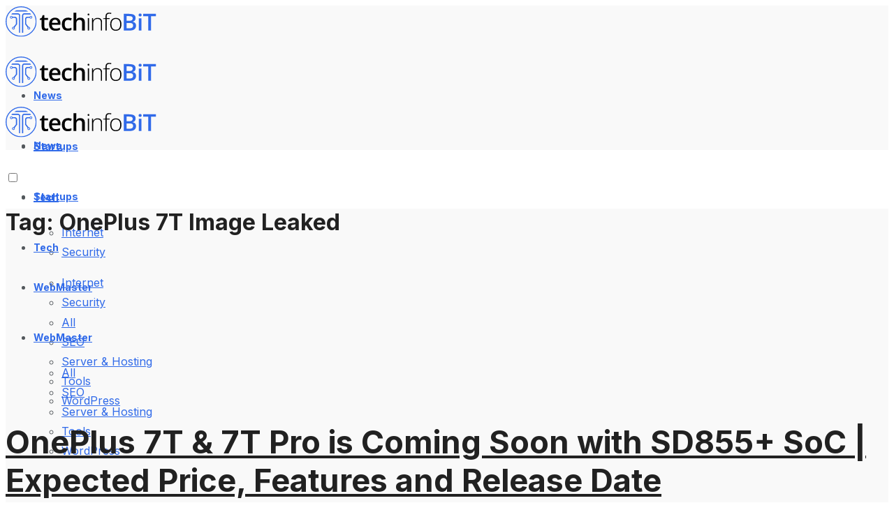

--- FILE ---
content_type: text/html; charset=UTF-8
request_url: https://techinfobit.com/tag/oneplus-7t-image-leaked/
body_size: 21820
content:
<!doctype html>
<!--[if lt IE 7]> <html class="no-js lt-ie9 lt-ie8 lt-ie7" lang="en-US"> <![endif]-->
<!--[if IE 7]>    <html class="no-js lt-ie9 lt-ie8" lang="en-US"> <![endif]-->
<!--[if IE 8]>    <html class="no-js lt-ie9" lang="en-US"> <![endif]-->
<!--[if IE 9]>    <html class="no-js lt-ie10" lang="en-US"> <![endif]-->
<!--[if gt IE 8]><!--> <html class="no-js" lang="en-US"> <!--<![endif]-->
<head>
<meta http-equiv="Content-Type" content="text/html; charset=UTF-8" />
<meta name='viewport' content='width=device-width, initial-scale=1, user-scalable=yes' />
<link rel="profile" href="https://gmpg.org/xfn/11" />
<link rel="pingback" href="" />
<meta name="theme-color" content="rgba(238,242,253,0.73)">
<meta name="msapplication-navbutton-color" content="rgba(238,242,253,0.73)">
<meta name="apple-mobile-web-app-status-bar-style" content="rgba(238,242,253,0.73)"><meta name='robots' content='noindex, follow' />
<style>img:is([sizes="auto" i], [sizes^="auto," i]) { contain-intrinsic-size: 3000px 1500px }</style>
<script type="text/javascript">
var jnews_ajax_url = '/?ajax-request=jnews'
</script>
<script type="text/javascript">;window.jnews=window.jnews||{},window.jnews.library=window.jnews.library||{},window.jnews.library=function(){"use strict";var e=this;e.win=window,e.doc=document,e.noop=function(){},e.globalBody=e.doc.getElementsByTagName("body")[0],e.globalBody=e.globalBody?e.globalBody:e.doc,e.win.jnewsDataStorage=e.win.jnewsDataStorage||{_storage:new WeakMap,put:function(e,t,n){this._storage.has(e)||this._storage.set(e,new Map),this._storage.get(e).set(t,n)},get:function(e,t){return this._storage.get(e).get(t)},has:function(e,t){return this._storage.has(e)&&this._storage.get(e).has(t)},remove:function(e,t){var n=this._storage.get(e).delete(t);return 0===!this._storage.get(e).size&&this._storage.delete(e),n}},e.windowWidth=function(){return e.win.innerWidth||e.docEl.clientWidth||e.globalBody.clientWidth},e.windowHeight=function(){return e.win.innerHeight||e.docEl.clientHeight||e.globalBody.clientHeight},e.requestAnimationFrame=e.win.requestAnimationFrame||e.win.webkitRequestAnimationFrame||e.win.mozRequestAnimationFrame||e.win.msRequestAnimationFrame||window.oRequestAnimationFrame||function(e){return setTimeout(e,1e3/60)},e.cancelAnimationFrame=e.win.cancelAnimationFrame||e.win.webkitCancelAnimationFrame||e.win.webkitCancelRequestAnimationFrame||e.win.mozCancelAnimationFrame||e.win.msCancelRequestAnimationFrame||e.win.oCancelRequestAnimationFrame||function(e){clearTimeout(e)},e.classListSupport="classList"in document.createElement("_"),e.hasClass=e.classListSupport?function(e,t){return e.classList.contains(t)}:function(e,t){return e.className.indexOf(t)>=0},e.addClass=e.classListSupport?function(t,n){e.hasClass(t,n)||t.classList.add(n)}:function(t,n){e.hasClass(t,n)||(t.className+=" "+n)},e.removeClass=e.classListSupport?function(t,n){e.hasClass(t,n)&&t.classList.remove(n)}:function(t,n){e.hasClass(t,n)&&(t.className=t.className.replace(n,""))},e.objKeys=function(e){var t=[];for(var n in e)Object.prototype.hasOwnProperty.call(e,n)&&t.push(n);return t},e.isObjectSame=function(e,t){var n=!0;return JSON.stringify(e)!==JSON.stringify(t)&&(n=!1),n},e.extend=function(){for(var e,t,n,o=arguments[0]||{},i=1,a=arguments.length;i<a;i++)if(null!==(e=arguments[i]))for(t in e)o!==(n=e[t])&&void 0!==n&&(o[t]=n);return o},e.dataStorage=e.win.jnewsDataStorage,e.isVisible=function(e){return 0!==e.offsetWidth&&0!==e.offsetHeight||e.getBoundingClientRect().length},e.getHeight=function(e){return e.offsetHeight||e.clientHeight||e.getBoundingClientRect().height},e.getWidth=function(e){return e.offsetWidth||e.clientWidth||e.getBoundingClientRect().width},e.supportsPassive=!1;try{var t=Object.defineProperty({},"passive",{get:function(){e.supportsPassive=!0}});"createEvent"in e.doc?e.win.addEventListener("test",null,t):"fireEvent"in e.doc&&e.win.attachEvent("test",null)}catch(e){}e.passiveOption=!!e.supportsPassive&&{passive:!0},e.setStorage=function(e,t){e="jnews-"+e;var n={expired:Math.floor(((new Date).getTime()+432e5)/1e3)};t=Object.assign(n,t);localStorage.setItem(e,JSON.stringify(t))},e.getStorage=function(e){e="jnews-"+e;var t=localStorage.getItem(e);return null!==t&&0<t.length?JSON.parse(localStorage.getItem(e)):{}},e.expiredStorage=function(){var t,n="jnews-";for(var o in localStorage)o.indexOf(n)>-1&&"undefined"!==(t=e.getStorage(o.replace(n,""))).expired&&t.expired<Math.floor((new Date).getTime()/1e3)&&localStorage.removeItem(o)},e.addEvents=function(t,n,o){for(var i in n){var a=["touchstart","touchmove"].indexOf(i)>=0&&!o&&e.passiveOption;"createEvent"in e.doc?t.addEventListener(i,n[i],a):"fireEvent"in e.doc&&t.attachEvent("on"+i,n[i])}},e.removeEvents=function(t,n){for(var o in n)"createEvent"in e.doc?t.removeEventListener(o,n[o]):"fireEvent"in e.doc&&t.detachEvent("on"+o,n[o])},e.triggerEvents=function(t,n,o){var i;o=o||{detail:null};return"createEvent"in e.doc?(!(i=e.doc.createEvent("CustomEvent")||new CustomEvent(n)).initCustomEvent||i.initCustomEvent(n,!0,!1,o),void t.dispatchEvent(i)):"fireEvent"in e.doc?((i=e.doc.createEventObject()).eventType=n,void t.fireEvent("on"+i.eventType,i)):void 0},e.getParents=function(t,n){void 0===n&&(n=e.doc);for(var o=[],i=t.parentNode,a=!1;!a;)if(i){var r=i;r.querySelectorAll(n).length?a=!0:(o.push(r),i=r.parentNode)}else o=[],a=!0;return o},e.forEach=function(e,t,n){for(var o=0,i=e.length;o<i;o++)t.call(n,e[o],o)},e.getText=function(e){return e.innerText||e.textContent},e.setText=function(e,t){var n="object"==typeof t?t.innerText||t.textContent:t;e.innerText&&(e.innerText=n),e.textContent&&(e.textContent=n)},e.httpBuildQuery=function(t){return e.objKeys(t).reduce(function t(n){var o=arguments.length>1&&void 0!==arguments[1]?arguments[1]:null;return function(i,a){var r=n[a];a=encodeURIComponent(a);var s=o?"".concat(o,"[").concat(a,"]"):a;return null==r||"function"==typeof r?(i.push("".concat(s,"=")),i):["number","boolean","string"].includes(typeof r)?(i.push("".concat(s,"=").concat(encodeURIComponent(r))),i):(i.push(e.objKeys(r).reduce(t(r,s),[]).join("&")),i)}}(t),[]).join("&")},e.get=function(t,n,o,i){return o="function"==typeof o?o:e.noop,e.ajax("GET",t,n,o,i)},e.post=function(t,n,o,i){return o="function"==typeof o?o:e.noop,e.ajax("POST",t,n,o,i)},e.ajax=function(t,n,o,i,a){var r=new XMLHttpRequest,s=n,c=e.httpBuildQuery(o);if(t=-1!=["GET","POST"].indexOf(t)?t:"GET",r.open(t,s+("GET"==t?"?"+c:""),!0),"POST"==t&&r.setRequestHeader("Content-type","application/x-www-form-urlencoded"),r.setRequestHeader("X-Requested-With","XMLHttpRequest"),r.onreadystatechange=function(){4===r.readyState&&200<=r.status&&300>r.status&&"function"==typeof i&&i.call(void 0,r.response)},void 0!==a&&!a){return{xhr:r,send:function(){r.send("POST"==t?c:null)}}}return r.send("POST"==t?c:null),{xhr:r}},e.scrollTo=function(t,n,o){function i(e,t,n){this.start=this.position(),this.change=e-this.start,this.currentTime=0,this.increment=20,this.duration=void 0===n?500:n,this.callback=t,this.finish=!1,this.animateScroll()}return Math.easeInOutQuad=function(e,t,n,o){return(e/=o/2)<1?n/2*e*e+t:-n/2*(--e*(e-2)-1)+t},i.prototype.stop=function(){this.finish=!0},i.prototype.move=function(t){e.doc.documentElement.scrollTop=t,e.globalBody.parentNode.scrollTop=t,e.globalBody.scrollTop=t},i.prototype.position=function(){return e.doc.documentElement.scrollTop||e.globalBody.parentNode.scrollTop||e.globalBody.scrollTop},i.prototype.animateScroll=function(){this.currentTime+=this.increment;var t=Math.easeInOutQuad(this.currentTime,this.start,this.change,this.duration);this.move(t),this.currentTime<this.duration&&!this.finish?e.requestAnimationFrame.call(e.win,this.animateScroll.bind(this)):this.callback&&"function"==typeof this.callback&&this.callback()},new i(t,n,o)},e.unwrap=function(t){var n,o=t;e.forEach(t,(function(e,t){n?n+=e:n=e})),o.replaceWith(n)},e.performance={start:function(e){performance.mark(e+"Start")},stop:function(e){performance.mark(e+"End"),performance.measure(e,e+"Start",e+"End")}},e.fps=function(){var t=0,n=0,o=0;!function(){var i=t=0,a=0,r=0,s=document.getElementById("fpsTable"),c=function(t){void 0===document.getElementsByTagName("body")[0]?e.requestAnimationFrame.call(e.win,(function(){c(t)})):document.getElementsByTagName("body")[0].appendChild(t)};null===s&&((s=document.createElement("div")).style.position="fixed",s.style.top="120px",s.style.left="10px",s.style.width="100px",s.style.height="20px",s.style.border="1px solid black",s.style.fontSize="11px",s.style.zIndex="100000",s.style.backgroundColor="white",s.id="fpsTable",c(s));var l=function(){o++,n=Date.now(),(a=(o/(r=(n-t)/1e3)).toPrecision(2))!=i&&(i=a,s.innerHTML=i+"fps"),1<r&&(t=n,o=0),e.requestAnimationFrame.call(e.win,l)};l()}()},e.instr=function(e,t){for(var n=0;n<t.length;n++)if(-1!==e.toLowerCase().indexOf(t[n].toLowerCase()))return!0},e.winLoad=function(t,n){function o(o){if("complete"===e.doc.readyState||"interactive"===e.doc.readyState)return!o||n?setTimeout(t,n||1):t(o),1}o()||e.addEvents(e.win,{load:o})},e.docReady=function(t,n){function o(o){if("complete"===e.doc.readyState||"interactive"===e.doc.readyState)return!o||n?setTimeout(t,n||1):t(o),1}o()||e.addEvents(e.doc,{DOMContentLoaded:o})},e.fireOnce=function(){e.docReady((function(){e.assets=e.assets||[],e.assets.length&&(e.boot(),e.load_assets())}),50)},e.boot=function(){e.length&&e.doc.querySelectorAll("style[media]").forEach((function(e){"not all"==e.getAttribute("media")&&e.removeAttribute("media")}))},e.create_js=function(t,n){var o=e.doc.createElement("script");switch(o.setAttribute("src",t),n){case"defer":o.setAttribute("defer",!0);break;case"async":o.setAttribute("async",!0);break;case"deferasync":o.setAttribute("defer",!0),o.setAttribute("async",!0)}e.globalBody.appendChild(o)},e.load_assets=function(){"object"==typeof e.assets&&e.forEach(e.assets.slice(0),(function(t,n){var o="";t.defer&&(o+="defer"),t.async&&(o+="async"),e.create_js(t.url,o);var i=e.assets.indexOf(t);i>-1&&e.assets.splice(i,1)})),e.assets=jnewsoption.au_scripts=window.jnewsads=[]},e.setCookie=function(e,t,n){var o="";if(n){var i=new Date;i.setTime(i.getTime()+24*n*60*60*1e3),o="; expires="+i.toUTCString()}document.cookie=e+"="+(t||"")+o+"; path=/"},e.getCookie=function(e){for(var t=e+"=",n=document.cookie.split(";"),o=0;o<n.length;o++){for(var i=n[o];" "==i.charAt(0);)i=i.substring(1,i.length);if(0==i.indexOf(t))return i.substring(t.length,i.length)}return null},e.eraseCookie=function(e){document.cookie=e+"=; Path=/; Expires=Thu, 01 Jan 1970 00:00:01 GMT;"},e.docReady((function(){e.globalBody=e.globalBody==e.doc?e.doc.getElementsByTagName("body")[0]:e.globalBody,e.globalBody=e.globalBody?e.globalBody:e.doc})),e.winLoad((function(){e.winLoad((function(){var t=!1;if(void 0!==window.jnewsadmin)if(void 0!==window.file_version_checker){var n=e.objKeys(window.file_version_checker);n.length?n.forEach((function(e){t||"10.0.4"===window.file_version_checker[e]||(t=!0)})):t=!0}else t=!0;t&&(window.jnewsHelper.getMessage(),window.jnewsHelper.getNotice())}),2500)}))},window.jnews.library=new window.jnews.library;</script>
<!-- This site is optimized with the Yoast SEO plugin v25.4 - https://yoast.com/wordpress/plugins/seo/ -->
<title>OnePlus 7T Image Leaked Archives - techinfoBiT</title>
<meta property="og:locale" content="en_US" />
<meta property="og:type" content="article" />
<meta property="og:title" content="OnePlus 7T Image Leaked Archives - techinfoBiT" />
<meta property="og:url" content="https://techinfobit.com/tag/oneplus-7t-image-leaked/" />
<meta property="og:site_name" content="techinfoBiT" />
<meta name="twitter:card" content="summary_large_image" />
<meta name="twitter:site" content="@techinfoBiT" />
<script type="application/ld+json" class="yoast-schema-graph">{"@context":"https://schema.org","@graph":[{"@type":"CollectionPage","@id":"https://techinfobit.com/tag/oneplus-7t-image-leaked/","url":"https://techinfobit.com/tag/oneplus-7t-image-leaked/","name":"OnePlus 7T Image Leaked Archives - techinfoBiT","isPartOf":{"@id":"https://techinfobit.com/#website"},"primaryImageOfPage":{"@id":"https://techinfobit.com/tag/oneplus-7t-image-leaked/#primaryimage"},"image":{"@id":"https://techinfobit.com/tag/oneplus-7t-image-leaked/#primaryimage"},"thumbnailUrl":"https://techinfobit.com/wp-content/uploads/2019/09/OnePlus-7T-7T-Pro-is-Coming-Soon-with-SD855-SoC.-Expected-Price-Features-and-Release-Date-techinfoBiT-2.jpg","breadcrumb":{"@id":"https://techinfobit.com/tag/oneplus-7t-image-leaked/#breadcrumb"},"inLanguage":"en-US"},{"@type":"ImageObject","inLanguage":"en-US","@id":"https://techinfobit.com/tag/oneplus-7t-image-leaked/#primaryimage","url":"https://techinfobit.com/wp-content/uploads/2019/09/OnePlus-7T-7T-Pro-is-Coming-Soon-with-SD855-SoC.-Expected-Price-Features-and-Release-Date-techinfoBiT-2.jpg","contentUrl":"https://techinfobit.com/wp-content/uploads/2019/09/OnePlus-7T-7T-Pro-is-Coming-Soon-with-SD855-SoC.-Expected-Price-Features-and-Release-Date-techinfoBiT-2.jpg","width":1066,"height":600,"caption":"Rumoured OnePlus 7T | Image Credit: OneLeaks/PriceBaba"},{"@type":"BreadcrumbList","@id":"https://techinfobit.com/tag/oneplus-7t-image-leaked/#breadcrumb","itemListElement":[{"@type":"ListItem","position":1,"name":"Home","item":"https://techinfobit.com/"},{"@type":"ListItem","position":2,"name":"OnePlus 7T Image Leaked"}]},{"@type":"WebSite","@id":"https://techinfobit.com/#website","url":"https://techinfobit.com/","name":"techinfoBiT","description":"","publisher":{"@id":"https://techinfobit.com/#organization"},"potentialAction":[{"@type":"SearchAction","target":{"@type":"EntryPoint","urlTemplate":"https://techinfobit.com/?s={search_term_string}"},"query-input":{"@type":"PropertyValueSpecification","valueRequired":true,"valueName":"search_term_string"}}],"inLanguage":"en-US"},{"@type":"Organization","@id":"https://techinfobit.com/#organization","name":"techinfoBiT","url":"https://techinfobit.com/","logo":{"@type":"ImageObject","inLanguage":"en-US","@id":"https://techinfobit.com/#/schema/logo/image/","url":"https://techinfobit.com/wp-content/uploads/2016/08/favicon2.png","contentUrl":"https://techinfobit.com/wp-content/uploads/2016/08/favicon2.png","width":307,"height":307,"caption":"techinfoBiT"},"image":{"@id":"https://techinfobit.com/#/schema/logo/image/"},"sameAs":["https://www.facebook.com/techinfoBiT","https://x.com/techinfoBiT","https://instagram.com/techinfobit","https://www.linkedin.com/company/techinfobit","https://www.pinterest.com/techinfobit/","https://www.youtube.com/channel/UCAgZ4cMMGHW8ir9zJR1X_MQ"]}]}</script>
<!-- / Yoast SEO plugin. -->
<link rel='dns-prefetch' href='//www.googletagmanager.com' />
<link rel='dns-prefetch' href='//fonts.googleapis.com' />
<link rel='preconnect' href='https://fonts.gstatic.com' />
<link rel="alternate" type="application/rss+xml" title="techinfoBiT &raquo; Feed" href="https://techinfobit.com/feed/" />
<!-- <link rel='stylesheet' id='wp-block-library-css' href='https://techinfobit.com/wp-includes/css/dist/block-library/style.min.css?ver=6.8.1' type='text/css' media='all' /> -->
<link rel="stylesheet" type="text/css" href="//techinfobit.com/wp-content/cache/wpfc-minified/lk76bhns/4pgbx.css" media="all"/>
<style id='classic-theme-styles-inline-css' type='text/css'>
/*! This file is auto-generated */
.wp-block-button__link{color:#fff;background-color:#32373c;border-radius:9999px;box-shadow:none;text-decoration:none;padding:calc(.667em + 2px) calc(1.333em + 2px);font-size:1.125em}.wp-block-file__button{background:#32373c;color:#fff;text-decoration:none}
</style>
<style id='global-styles-inline-css' type='text/css'>
:root{--wp--preset--aspect-ratio--square: 1;--wp--preset--aspect-ratio--4-3: 4/3;--wp--preset--aspect-ratio--3-4: 3/4;--wp--preset--aspect-ratio--3-2: 3/2;--wp--preset--aspect-ratio--2-3: 2/3;--wp--preset--aspect-ratio--16-9: 16/9;--wp--preset--aspect-ratio--9-16: 9/16;--wp--preset--color--black: #000000;--wp--preset--color--cyan-bluish-gray: #abb8c3;--wp--preset--color--white: #ffffff;--wp--preset--color--pale-pink: #f78da7;--wp--preset--color--vivid-red: #cf2e2e;--wp--preset--color--luminous-vivid-orange: #ff6900;--wp--preset--color--luminous-vivid-amber: #fcb900;--wp--preset--color--light-green-cyan: #7bdcb5;--wp--preset--color--vivid-green-cyan: #00d084;--wp--preset--color--pale-cyan-blue: #8ed1fc;--wp--preset--color--vivid-cyan-blue: #0693e3;--wp--preset--color--vivid-purple: #9b51e0;--wp--preset--gradient--vivid-cyan-blue-to-vivid-purple: linear-gradient(135deg,rgba(6,147,227,1) 0%,rgb(155,81,224) 100%);--wp--preset--gradient--light-green-cyan-to-vivid-green-cyan: linear-gradient(135deg,rgb(122,220,180) 0%,rgb(0,208,130) 100%);--wp--preset--gradient--luminous-vivid-amber-to-luminous-vivid-orange: linear-gradient(135deg,rgba(252,185,0,1) 0%,rgba(255,105,0,1) 100%);--wp--preset--gradient--luminous-vivid-orange-to-vivid-red: linear-gradient(135deg,rgba(255,105,0,1) 0%,rgb(207,46,46) 100%);--wp--preset--gradient--very-light-gray-to-cyan-bluish-gray: linear-gradient(135deg,rgb(238,238,238) 0%,rgb(169,184,195) 100%);--wp--preset--gradient--cool-to-warm-spectrum: linear-gradient(135deg,rgb(74,234,220) 0%,rgb(151,120,209) 20%,rgb(207,42,186) 40%,rgb(238,44,130) 60%,rgb(251,105,98) 80%,rgb(254,248,76) 100%);--wp--preset--gradient--blush-light-purple: linear-gradient(135deg,rgb(255,206,236) 0%,rgb(152,150,240) 100%);--wp--preset--gradient--blush-bordeaux: linear-gradient(135deg,rgb(254,205,165) 0%,rgb(254,45,45) 50%,rgb(107,0,62) 100%);--wp--preset--gradient--luminous-dusk: linear-gradient(135deg,rgb(255,203,112) 0%,rgb(199,81,192) 50%,rgb(65,88,208) 100%);--wp--preset--gradient--pale-ocean: linear-gradient(135deg,rgb(255,245,203) 0%,rgb(182,227,212) 50%,rgb(51,167,181) 100%);--wp--preset--gradient--electric-grass: linear-gradient(135deg,rgb(202,248,128) 0%,rgb(113,206,126) 100%);--wp--preset--gradient--midnight: linear-gradient(135deg,rgb(2,3,129) 0%,rgb(40,116,252) 100%);--wp--preset--font-size--small: 13px;--wp--preset--font-size--medium: 20px;--wp--preset--font-size--large: 36px;--wp--preset--font-size--x-large: 42px;--wp--preset--spacing--20: 0.44rem;--wp--preset--spacing--30: 0.67rem;--wp--preset--spacing--40: 1rem;--wp--preset--spacing--50: 1.5rem;--wp--preset--spacing--60: 2.25rem;--wp--preset--spacing--70: 3.38rem;--wp--preset--spacing--80: 5.06rem;--wp--preset--shadow--natural: 6px 6px 9px rgba(0, 0, 0, 0.2);--wp--preset--shadow--deep: 12px 12px 50px rgba(0, 0, 0, 0.4);--wp--preset--shadow--sharp: 6px 6px 0px rgba(0, 0, 0, 0.2);--wp--preset--shadow--outlined: 6px 6px 0px -3px rgba(255, 255, 255, 1), 6px 6px rgba(0, 0, 0, 1);--wp--preset--shadow--crisp: 6px 6px 0px rgba(0, 0, 0, 1);}:where(.is-layout-flex){gap: 0.5em;}:where(.is-layout-grid){gap: 0.5em;}body .is-layout-flex{display: flex;}.is-layout-flex{flex-wrap: wrap;align-items: center;}.is-layout-flex > :is(*, div){margin: 0;}body .is-layout-grid{display: grid;}.is-layout-grid > :is(*, div){margin: 0;}:where(.wp-block-columns.is-layout-flex){gap: 2em;}:where(.wp-block-columns.is-layout-grid){gap: 2em;}:where(.wp-block-post-template.is-layout-flex){gap: 1.25em;}:where(.wp-block-post-template.is-layout-grid){gap: 1.25em;}.has-black-color{color: var(--wp--preset--color--black) !important;}.has-cyan-bluish-gray-color{color: var(--wp--preset--color--cyan-bluish-gray) !important;}.has-white-color{color: var(--wp--preset--color--white) !important;}.has-pale-pink-color{color: var(--wp--preset--color--pale-pink) !important;}.has-vivid-red-color{color: var(--wp--preset--color--vivid-red) !important;}.has-luminous-vivid-orange-color{color: var(--wp--preset--color--luminous-vivid-orange) !important;}.has-luminous-vivid-amber-color{color: var(--wp--preset--color--luminous-vivid-amber) !important;}.has-light-green-cyan-color{color: var(--wp--preset--color--light-green-cyan) !important;}.has-vivid-green-cyan-color{color: var(--wp--preset--color--vivid-green-cyan) !important;}.has-pale-cyan-blue-color{color: var(--wp--preset--color--pale-cyan-blue) !important;}.has-vivid-cyan-blue-color{color: var(--wp--preset--color--vivid-cyan-blue) !important;}.has-vivid-purple-color{color: var(--wp--preset--color--vivid-purple) !important;}.has-black-background-color{background-color: var(--wp--preset--color--black) !important;}.has-cyan-bluish-gray-background-color{background-color: var(--wp--preset--color--cyan-bluish-gray) !important;}.has-white-background-color{background-color: var(--wp--preset--color--white) !important;}.has-pale-pink-background-color{background-color: var(--wp--preset--color--pale-pink) !important;}.has-vivid-red-background-color{background-color: var(--wp--preset--color--vivid-red) !important;}.has-luminous-vivid-orange-background-color{background-color: var(--wp--preset--color--luminous-vivid-orange) !important;}.has-luminous-vivid-amber-background-color{background-color: var(--wp--preset--color--luminous-vivid-amber) !important;}.has-light-green-cyan-background-color{background-color: var(--wp--preset--color--light-green-cyan) !important;}.has-vivid-green-cyan-background-color{background-color: var(--wp--preset--color--vivid-green-cyan) !important;}.has-pale-cyan-blue-background-color{background-color: var(--wp--preset--color--pale-cyan-blue) !important;}.has-vivid-cyan-blue-background-color{background-color: var(--wp--preset--color--vivid-cyan-blue) !important;}.has-vivid-purple-background-color{background-color: var(--wp--preset--color--vivid-purple) !important;}.has-black-border-color{border-color: var(--wp--preset--color--black) !important;}.has-cyan-bluish-gray-border-color{border-color: var(--wp--preset--color--cyan-bluish-gray) !important;}.has-white-border-color{border-color: var(--wp--preset--color--white) !important;}.has-pale-pink-border-color{border-color: var(--wp--preset--color--pale-pink) !important;}.has-vivid-red-border-color{border-color: var(--wp--preset--color--vivid-red) !important;}.has-luminous-vivid-orange-border-color{border-color: var(--wp--preset--color--luminous-vivid-orange) !important;}.has-luminous-vivid-amber-border-color{border-color: var(--wp--preset--color--luminous-vivid-amber) !important;}.has-light-green-cyan-border-color{border-color: var(--wp--preset--color--light-green-cyan) !important;}.has-vivid-green-cyan-border-color{border-color: var(--wp--preset--color--vivid-green-cyan) !important;}.has-pale-cyan-blue-border-color{border-color: var(--wp--preset--color--pale-cyan-blue) !important;}.has-vivid-cyan-blue-border-color{border-color: var(--wp--preset--color--vivid-cyan-blue) !important;}.has-vivid-purple-border-color{border-color: var(--wp--preset--color--vivid-purple) !important;}.has-vivid-cyan-blue-to-vivid-purple-gradient-background{background: var(--wp--preset--gradient--vivid-cyan-blue-to-vivid-purple) !important;}.has-light-green-cyan-to-vivid-green-cyan-gradient-background{background: var(--wp--preset--gradient--light-green-cyan-to-vivid-green-cyan) !important;}.has-luminous-vivid-amber-to-luminous-vivid-orange-gradient-background{background: var(--wp--preset--gradient--luminous-vivid-amber-to-luminous-vivid-orange) !important;}.has-luminous-vivid-orange-to-vivid-red-gradient-background{background: var(--wp--preset--gradient--luminous-vivid-orange-to-vivid-red) !important;}.has-very-light-gray-to-cyan-bluish-gray-gradient-background{background: var(--wp--preset--gradient--very-light-gray-to-cyan-bluish-gray) !important;}.has-cool-to-warm-spectrum-gradient-background{background: var(--wp--preset--gradient--cool-to-warm-spectrum) !important;}.has-blush-light-purple-gradient-background{background: var(--wp--preset--gradient--blush-light-purple) !important;}.has-blush-bordeaux-gradient-background{background: var(--wp--preset--gradient--blush-bordeaux) !important;}.has-luminous-dusk-gradient-background{background: var(--wp--preset--gradient--luminous-dusk) !important;}.has-pale-ocean-gradient-background{background: var(--wp--preset--gradient--pale-ocean) !important;}.has-electric-grass-gradient-background{background: var(--wp--preset--gradient--electric-grass) !important;}.has-midnight-gradient-background{background: var(--wp--preset--gradient--midnight) !important;}.has-small-font-size{font-size: var(--wp--preset--font-size--small) !important;}.has-medium-font-size{font-size: var(--wp--preset--font-size--medium) !important;}.has-large-font-size{font-size: var(--wp--preset--font-size--large) !important;}.has-x-large-font-size{font-size: var(--wp--preset--font-size--x-large) !important;}
:where(.wp-block-post-template.is-layout-flex){gap: 1.25em;}:where(.wp-block-post-template.is-layout-grid){gap: 1.25em;}
:where(.wp-block-columns.is-layout-flex){gap: 2em;}:where(.wp-block-columns.is-layout-grid){gap: 2em;}
:root :where(.wp-block-pullquote){font-size: 1.5em;line-height: 1.6;}
</style>
<!-- <link rel='stylesheet' id='js_composer_front-css' href='https://techinfobit.com/wp-content/plugins/js_composer/assets/css/js_composer.min.css?ver=8.3.1' type='text/css' media='all' /> -->
<link rel="stylesheet" type="text/css" href="//techinfobit.com/wp-content/cache/wpfc-minified/961hyj6f/4pgbx.css" media="all"/>
<style id='akismet-widget-style-inline-css' type='text/css'>
.a-stats {
--akismet-color-mid-green: #357b49;
--akismet-color-white: #fff;
--akismet-color-light-grey: #f6f7f7;
max-width: 350px;
width: auto;
}
.a-stats * {
all: unset;
box-sizing: border-box;
}
.a-stats strong {
font-weight: 600;
}
.a-stats a.a-stats__link,
.a-stats a.a-stats__link:visited,
.a-stats a.a-stats__link:active {
background: var(--akismet-color-mid-green);
border: none;
box-shadow: none;
border-radius: 8px;
color: var(--akismet-color-white);
cursor: pointer;
display: block;
font-family: -apple-system, BlinkMacSystemFont, 'Segoe UI', 'Roboto', 'Oxygen-Sans', 'Ubuntu', 'Cantarell', 'Helvetica Neue', sans-serif;
font-weight: 500;
padding: 12px;
text-align: center;
text-decoration: none;
transition: all 0.2s ease;
}
/* Extra specificity to deal with TwentyTwentyOne focus style */
.widget .a-stats a.a-stats__link:focus {
background: var(--akismet-color-mid-green);
color: var(--akismet-color-white);
text-decoration: none;
}
.a-stats a.a-stats__link:hover {
filter: brightness(110%);
box-shadow: 0 4px 12px rgba(0, 0, 0, 0.06), 0 0 2px rgba(0, 0, 0, 0.16);
}
.a-stats .count {
color: var(--akismet-color-white);
display: block;
font-size: 1.5em;
line-height: 1.4;
padding: 0 13px;
white-space: nowrap;
}
</style>
<link rel='stylesheet' id='jeg_customizer_font-css' href='//fonts.googleapis.com/css?family=Inter%3Aregular%2C600%2C700%2Cregular%2C600%2C700%2C800&#038;display=swap&#038;ver=1.3.0' type='text/css' media='all' />
<!-- <link rel='stylesheet' id='font-awesome-css' href='https://techinfobit.com/wp-content/themes/techinfoBiT/assets/fonts/font-awesome/font-awesome.min.css?ver=11.6.13' type='text/css' media='all' /> -->
<!-- <link rel='stylesheet' id='jnews-frontend-css' href='https://techinfobit.com/wp-content/themes/techinfoBiT/assets/dist/frontend.min.css?ver=11.6.13' type='text/css' media='all' /> -->
<!-- <link rel='stylesheet' id='jnews-js-composer-css' href='https://techinfobit.com/wp-content/themes/techinfoBiT/assets/css/js-composer-frontend.css?ver=11.6.13' type='text/css' media='all' /> -->
<!-- <link rel='stylesheet' id='jnews-style-css' href='https://techinfobit.com/wp-content/themes/techinfoBiT/style.css?ver=11.6.13' type='text/css' media='all' /> -->
<!-- <link rel='stylesheet' id='jnews-darkmode-css' href='https://techinfobit.com/wp-content/themes/techinfoBiT/assets/css/darkmode.css?ver=11.6.13' type='text/css' media='all' /> -->
<!-- <link rel='stylesheet' id='jnews-scheme-css' href='https://techinfobit.com/wp-content/themes/techinfoBiT/data/import/writy/scheme.css?ver=11.6.13' type='text/css' media='all' /> -->
<!-- <link rel='stylesheet' id='jnews-social-login-style-css' href='https://techinfobit.com/wp-content/plugins/jnews-social-login/assets/css/plugin.css?ver=11.0.5' type='text/css' media='all' /> -->
<link rel="stylesheet" type="text/css" href="//techinfobit.com/wp-content/cache/wpfc-minified/6niikwck/4pgbx.css" media="all"/>
<script src='//techinfobit.com/wp-content/cache/wpfc-minified/10jxbvk9/4pgbx.js' type="text/javascript"></script>
<!-- <script type="text/javascript" src="https://techinfobit.com/wp-includes/js/jquery/jquery.min.js?ver=3.7.1" id="jquery-core-js"></script> -->
<!-- <script type="text/javascript" src="https://techinfobit.com/wp-includes/js/jquery/jquery-migrate.min.js?ver=3.4.1" id="jquery-migrate-js"></script> -->
<!-- Google tag (gtag.js) snippet added by Site Kit -->
<!-- Google Analytics snippet added by Site Kit -->
<script type="text/javascript" src="https://www.googletagmanager.com/gtag/js?id=GT-T5JV8FBP" id="google_gtagjs-js" async></script>
<script type="text/javascript" id="google_gtagjs-js-after">
/* <![CDATA[ */
window.dataLayer = window.dataLayer || [];function gtag(){dataLayer.push(arguments);}
gtag("set","linker",{"domains":["techinfobit.com"]});
gtag("js", new Date());
gtag("set", "developer_id.dZTNiMT", true);
gtag("config", "GT-T5JV8FBP");
window._googlesitekit = window._googlesitekit || {}; window._googlesitekit.throttledEvents = []; window._googlesitekit.gtagEvent = (name, data) => { var key = JSON.stringify( { name, data } ); if ( !! window._googlesitekit.throttledEvents[ key ] ) { return; } window._googlesitekit.throttledEvents[ key ] = true; setTimeout( () => { delete window._googlesitekit.throttledEvents[ key ]; }, 5 ); gtag( "event", name, { ...data, event_source: "site-kit" } ); }; 
/* ]]> */
</script>
<!-- End Google tag (gtag.js) snippet added by Site Kit -->
<script></script><link rel="https://api.w.org/" href="https://techinfobit.com/wp-json/" /><link rel="alternate" title="JSON" type="application/json" href="https://techinfobit.com/wp-json/wp/v2/tags/2733" /><meta name="generator" content="Site Kit by Google 1.156.0" />  <script src="https://cdn.onesignal.com/sdks/web/v16/OneSignalSDK.page.js" defer></script>
<script>
window.OneSignalDeferred = window.OneSignalDeferred || [];
OneSignalDeferred.push(async function(OneSignal) {
await OneSignal.init({
appId: "491587e8-7c19-492e-b1d8-3b151d849a74",
serviceWorkerOverrideForTypical: true,
path: "https://techinfobit.com/wp-content/plugins/onesignal-free-web-push-notifications/sdk_files/",
serviceWorkerParam: { scope: "/wp-content/plugins/onesignal-free-web-push-notifications/sdk_files/push/onesignal/" },
serviceWorkerPath: "OneSignalSDKWorker.js",
});
});
// Unregister the legacy OneSignal service worker to prevent scope conflicts
navigator.serviceWorker.getRegistrations().then((registrations) => {
// Iterate through all registered service workers
registrations.forEach((registration) => {
// Check the script URL to identify the specific service worker
if (registration.active && registration.active.scriptURL.includes('OneSignalSDKWorker.js.php')) {
// Unregister the service worker
registration.unregister().then((success) => {
if (success) {
console.log('OneSignalSW: Successfully unregistered:', registration.active.scriptURL);
} else {
console.log('OneSignalSW: Failed to unregister:', registration.active.scriptURL);
}
});
}
});
}).catch((error) => {
console.error('Error fetching service worker registrations:', error);
});
</script>
<meta name="generator" content="Powered by WPBakery Page Builder - drag and drop page builder for WordPress."/>
<script type='application/ld+json'>{"@context":"http:\/\/schema.org","@type":"Organization","@id":"https:\/\/techinfobit.com\/#organization","url":"https:\/\/techinfobit.com\/","name":"techinfoBiT","logo":{"@type":"ImageObject","url":"https:\/\/techinfobit.com\/wp-content\/uploads\/2024\/12\/techinfoBiT-Startup-Tech-News-Reviews-WebMaster-How-To-Guides-Tech-Blog-Startup-Blog-India-0.svg"},"sameAs":["https:\/\/www.facebook.com\/techinfoBiT","https:\/\/www.twitter.com\/techinfoBiT","https:\/\/instagram.com\/techinfoBiT","https:\/\/feeds.feedburner.com\/techinfoBiT","https:\/\/in.pinterest.com\/techinfobit\/"]}</script>
<script type='application/ld+json'>{"@context":"http:\/\/schema.org","@type":"WebSite","@id":"https:\/\/techinfobit.com\/#website","url":"https:\/\/techinfobit.com\/","name":"techinfoBiT","potentialAction":{"@type":"SearchAction","target":"https:\/\/techinfobit.com\/?s={search_term_string}","query-input":"required name=search_term_string"}}</script>
<link rel="icon" href="https://techinfobit.com/wp-content/uploads/2025/02/cropped-techinfoBiT-Logo-Icon-WBG-32x32.png" sizes="32x32" />
<link rel="icon" href="https://techinfobit.com/wp-content/uploads/2025/02/cropped-techinfoBiT-Logo-Icon-WBG-192x192.png" sizes="192x192" />
<link rel="apple-touch-icon" href="https://techinfobit.com/wp-content/uploads/2025/02/cropped-techinfoBiT-Logo-Icon-WBG-180x180.png" />
<meta name="msapplication-TileImage" content="https://techinfobit.com/wp-content/uploads/2025/02/cropped-techinfoBiT-Logo-Icon-WBG-270x270.png" />
<script>//Google News and WhatsApp Follow Custom JS
document.addEventListener('DOMContentLoaded', function() {
const metaRight = document.querySelector('.meta_right');
if (!metaRight) return;
const images = [
{
src: 'https://techinfobit.com/wp-content/uploads/2025/02/Join-techinfoBiT-on-WhatsApp-.svg',
alt: 'Follow techinfoBiT on WhatsApp',
link: 'https://whatsapp.com/channel/0029Va5y4oi9cDDctodhIE3F'
},
{
src: 'https://techinfobit.com/wp-content/uploads/2025/02/Follow-techinfoBiT-on-Google-News-.svg',
alt: 'Follow techinfoBiT on Google News',
link: 'https://news.google.com/publications/CAAqKggKIiRDQklTRlFnTWFoRUtEM1JsWTJocGJtWnZZbWwwTG1OdmJTZ0FQAQ?ceid=IN:en&oc=3'
}
];
images.forEach(item => {
const anchor = document.createElement('a');
anchor.href   = item.link;
anchor.target = '_blank';
anchor.rel    = 'noopener noreferrer';
anchor.classList.add('google-news-link');
const img = document.createElement('img');
img.src = item.src;
img.alt = item.alt;
anchor.appendChild(img);
metaRight.appendChild(anchor);
});
});</script><style id="jeg_dynamic_css" type="text/css" data-type="jeg_custom-css">.jeg_container, .jeg_content, .jeg_boxed .jeg_main .jeg_container, .jeg_autoload_separator { background-color : #f9f9f9; } body { --j-body-color : #53585c; --j-accent-color : #306ae9; --j-alt-color : #ffd92f; --j-heading-color : #212121; } body,.jeg_newsfeed_list .tns-outer .tns-controls button,.jeg_filter_button,.owl-carousel .owl-nav div,.jeg_readmore,.jeg_hero_style_7 .jeg_post_meta a,.widget_calendar thead th,.widget_calendar tfoot a,.jeg_socialcounter a,.entry-header .jeg_meta_like a,.entry-header .jeg_meta_comment a,.entry-header .jeg_meta_donation a,.entry-header .jeg_meta_bookmark a,.entry-content tbody tr:hover,.entry-content th,.jeg_splitpost_nav li:hover a,#breadcrumbs a,.jeg_author_socials a:hover,.jeg_footer_content a,.jeg_footer_bottom a,.jeg_cartcontent,.woocommerce .woocommerce-breadcrumb a { color : #53585c; } a, .jeg_menu_style_5>li>a:hover, .jeg_menu_style_5>li.sfHover>a, .jeg_menu_style_5>li.current-menu-item>a, .jeg_menu_style_5>li.current-menu-ancestor>a, .jeg_navbar .jeg_menu:not(.jeg_main_menu)>li>a:hover, .jeg_midbar .jeg_menu:not(.jeg_main_menu)>li>a:hover, .jeg_side_tabs li.active, .jeg_block_heading_5 strong, .jeg_block_heading_6 strong, .jeg_block_heading_7 strong, .jeg_block_heading_8 strong, .jeg_subcat_list li a:hover, .jeg_subcat_list li button:hover, .jeg_pl_lg_7 .jeg_thumb .jeg_post_category a, .jeg_pl_xs_2:before, .jeg_pl_xs_4 .jeg_postblock_content:before, .jeg_postblock .jeg_post_title a:hover, .jeg_hero_style_6 .jeg_post_title a:hover, .jeg_sidefeed .jeg_pl_xs_3 .jeg_post_title a:hover, .widget_jnews_popular .jeg_post_title a:hover, .jeg_meta_author a, .widget_archive li a:hover, .widget_pages li a:hover, .widget_meta li a:hover, .widget_recent_entries li a:hover, .widget_rss li a:hover, .widget_rss cite, .widget_categories li a:hover, .widget_categories li.current-cat>a, #breadcrumbs a:hover, .jeg_share_count .counts, .commentlist .bypostauthor>.comment-body>.comment-author>.fn, span.required, .jeg_review_title, .bestprice .price, .authorlink a:hover, .jeg_vertical_playlist .jeg_video_playlist_play_icon, .jeg_vertical_playlist .jeg_video_playlist_item.active .jeg_video_playlist_thumbnail:before, .jeg_horizontal_playlist .jeg_video_playlist_play, .woocommerce li.product .pricegroup .button, .widget_display_forums li a:hover, .widget_display_topics li:before, .widget_display_replies li:before, .widget_display_views li:before, .bbp-breadcrumb a:hover, .jeg_mobile_menu li.sfHover>a, .jeg_mobile_menu li a:hover, .split-template-6 .pagenum, .jeg_mobile_menu_style_5>li>a:hover, .jeg_mobile_menu_style_5>li.sfHover>a, .jeg_mobile_menu_style_5>li.current-menu-item>a, .jeg_mobile_menu_style_5>li.current-menu-ancestor>a, .jeg_mobile_menu.jeg_menu_dropdown li.open > div > a ,.jeg_menu_dropdown.language-swicher .sub-menu li a:hover { color : #306ae9; } .jeg_menu_style_1>li>a:before, .jeg_menu_style_2>li>a:before, .jeg_menu_style_3>li>a:before, .jeg_side_toggle, .jeg_slide_caption .jeg_post_category a, .jeg_slider_type_1_wrapper .tns-controls button.tns-next, .jeg_block_heading_1 .jeg_block_title span, .jeg_block_heading_2 .jeg_block_title span, .jeg_block_heading_3, .jeg_block_heading_4 .jeg_block_title span, .jeg_block_heading_6:after, .jeg_pl_lg_box .jeg_post_category a, .jeg_pl_md_box .jeg_post_category a, .jeg_readmore:hover, .jeg_thumb .jeg_post_category a, .jeg_block_loadmore a:hover, .jeg_postblock.alt .jeg_block_loadmore a:hover, .jeg_block_loadmore a.active, .jeg_postblock_carousel_2 .jeg_post_category a, .jeg_heroblock .jeg_post_category a, .jeg_pagenav_1 .page_number.active, .jeg_pagenav_1 .page_number.active:hover, input[type="submit"], .btn, .button, .widget_tag_cloud a:hover, .popularpost_item:hover .jeg_post_title a:before, .jeg_splitpost_4 .page_nav, .jeg_splitpost_5 .page_nav, .jeg_post_via a:hover, .jeg_post_source a:hover, .jeg_post_tags a:hover, .comment-reply-title small a:before, .comment-reply-title small a:after, .jeg_storelist .productlink, .authorlink li.active a:before, .jeg_footer.dark .socials_widget:not(.nobg) a:hover .fa,.jeg_footer.dark .socials_widget:not(.nobg) a:hover span.jeg-icon, div.jeg_breakingnews_title, .jeg_overlay_slider_bottom_wrapper .tns-controls button, .jeg_overlay_slider_bottom_wrapper .tns-controls button:hover, .jeg_vertical_playlist .jeg_video_playlist_current, .woocommerce span.onsale, .woocommerce #respond input#submit:hover, .woocommerce a.button:hover, .woocommerce button.button:hover, .woocommerce input.button:hover, .woocommerce #respond input#submit.alt, .woocommerce a.button.alt, .woocommerce button.button.alt, .woocommerce input.button.alt, .jeg_popup_post .caption, .jeg_footer.dark input[type="submit"], .jeg_footer.dark .btn, .jeg_footer.dark .button, .footer_widget.widget_tag_cloud a:hover, .jeg_inner_content .content-inner .jeg_post_category a:hover, #buddypress .standard-form button, #buddypress a.button, #buddypress input[type="submit"], #buddypress input[type="button"], #buddypress input[type="reset"], #buddypress ul.button-nav li a, #buddypress .generic-button a, #buddypress .generic-button button, #buddypress .comment-reply-link, #buddypress a.bp-title-button, #buddypress.buddypress-wrap .members-list li .user-update .activity-read-more a, div#buddypress .standard-form button:hover, div#buddypress a.button:hover, div#buddypress input[type="submit"]:hover, div#buddypress input[type="button"]:hover, div#buddypress input[type="reset"]:hover, div#buddypress ul.button-nav li a:hover, div#buddypress .generic-button a:hover, div#buddypress .generic-button button:hover, div#buddypress .comment-reply-link:hover, div#buddypress a.bp-title-button:hover, div#buddypress.buddypress-wrap .members-list li .user-update .activity-read-more a:hover, #buddypress #item-nav .item-list-tabs ul li a:before, .jeg_inner_content .jeg_meta_container .follow-wrapper a { background-color : #306ae9; } .jeg_block_heading_7 .jeg_block_title span, .jeg_readmore:hover, .jeg_block_loadmore a:hover, .jeg_block_loadmore a.active, .jeg_pagenav_1 .page_number.active, .jeg_pagenav_1 .page_number.active:hover, .jeg_pagenav_3 .page_number:hover, .jeg_prevnext_post a:hover h3, .jeg_overlay_slider .jeg_post_category, .jeg_sidefeed .jeg_post.active, .jeg_vertical_playlist.jeg_vertical_playlist .jeg_video_playlist_item.active .jeg_video_playlist_thumbnail img, .jeg_horizontal_playlist .jeg_video_playlist_item.active { border-color : #306ae9; } .jeg_tabpost_nav li.active, .woocommerce div.product .woocommerce-tabs ul.tabs li.active, .jeg_mobile_menu_style_1>li.current-menu-item a, .jeg_mobile_menu_style_1>li.current-menu-ancestor a, .jeg_mobile_menu_style_2>li.current-menu-item::after, .jeg_mobile_menu_style_2>li.current-menu-ancestor::after, .jeg_mobile_menu_style_3>li.current-menu-item::before, .jeg_mobile_menu_style_3>li.current-menu-ancestor::before { border-bottom-color : #306ae9; } .jeg_post_share .jeg-icon svg { fill : #306ae9; } .jeg_post_meta .fa, .jeg_post_meta .jpwt-icon, .entry-header .jeg_post_meta .fa, .jeg_review_stars, .jeg_price_review_list { color : #ffd92f; } .jeg_share_button.share-float.share-monocrhome a { background-color : #ffd92f; } h1,h2,h3,h4,h5,h6,.jeg_post_title a,.entry-header .jeg_post_title,.jeg_hero_style_7 .jeg_post_title a,.jeg_block_title,.jeg_splitpost_bar .current_title,.jeg_video_playlist_title,.gallery-caption,.jeg_push_notification_button>a.button { color : #212121; } .split-template-9 .pagenum, .split-template-10 .pagenum, .split-template-11 .pagenum, .split-template-12 .pagenum, .split-template-13 .pagenum, .split-template-15 .pagenum, .split-template-18 .pagenum, .split-template-20 .pagenum, .split-template-19 .current_title span, .split-template-20 .current_title span { background-color : #212121; } .jeg_topbar .jeg_nav_row, .jeg_topbar .jeg_search_no_expand .jeg_search_input { line-height : 36px; } .jeg_topbar .jeg_nav_row, .jeg_topbar .jeg_nav_icon { height : 36px; } .jeg_topbar img { max-height : 36px; } .jeg_topbar, .jeg_topbar.dark, .jeg_topbar.custom { background : #f9f9f9; } .jeg_midbar { height : 130px; } .jeg_midbar img { max-height : 130px; } .jeg_header .jeg_bottombar.jeg_navbar,.jeg_bottombar .jeg_nav_icon { height : 72px; } .jeg_header .jeg_bottombar.jeg_navbar, .jeg_header .jeg_bottombar .jeg_main_menu:not(.jeg_menu_style_1) > li > a, .jeg_header .jeg_bottombar .jeg_menu_style_1 > li, .jeg_header .jeg_bottombar .jeg_menu:not(.jeg_main_menu) > li > a { line-height : 72px; } .jeg_bottombar img { max-height : 72px; } .jeg_header .jeg_bottombar.jeg_navbar_wrapper:not(.jeg_navbar_boxed), .jeg_header .jeg_bottombar.jeg_navbar_boxed .jeg_nav_row { background : #f9f9f9; } .jeg_header .jeg_bottombar, .jeg_header .jeg_bottombar.jeg_navbar_dark, .jeg_bottombar.jeg_navbar_boxed .jeg_nav_row, .jeg_bottombar.jeg_navbar_dark.jeg_navbar_boxed .jeg_nav_row { border-top-width : 0px; border-bottom-width : 1px; } .jeg_header_wrapper .jeg_bottombar, .jeg_header_wrapper .jeg_bottombar.jeg_navbar_dark, .jeg_bottombar.jeg_navbar_boxed .jeg_nav_row, .jeg_bottombar.jeg_navbar_dark.jeg_navbar_boxed .jeg_nav_row { border-bottom-color : #d6d6d6; } .jeg_stickybar.jeg_navbar,.jeg_navbar .jeg_nav_icon { height : 72px; } .jeg_stickybar.jeg_navbar, .jeg_stickybar .jeg_main_menu:not(.jeg_menu_style_1) > li > a, .jeg_stickybar .jeg_menu_style_1 > li, .jeg_stickybar .jeg_menu:not(.jeg_main_menu) > li > a { line-height : 72px; } .jeg_header_sticky .jeg_navbar_wrapper:not(.jeg_navbar_boxed), .jeg_header_sticky .jeg_navbar_boxed .jeg_nav_row { background : #f9f9f9; } .jeg_stickybar, .jeg_stickybar.dark { border-bottom-width : 1px; } .jeg_stickybar, .jeg_stickybar.dark, .jeg_stickybar.jeg_navbar_boxed .jeg_nav_row { border-bottom-color : #c9c9c9; } .jeg_mobile_bottombar { height : 63px; line-height : 63px; } .jeg_mobile_midbar, .jeg_mobile_midbar.dark { background : #f9f9f9; } .jeg_top_date { color : #6d7073; } .jeg_nav_search { width : 50%; } .jnews .jeg_header .jeg_menu.jeg_top_menu > li > a { color : #6d7073; } .jnews .jeg_header .jeg_menu.jeg_top_menu > li a:hover { color : #3452ff; } .jeg_footer_content,.jeg_footer.dark .jeg_footer_content { background-color : #ededed; color : #181818; } .jeg_footer .jeg_footer_heading h3,.jeg_footer.dark .jeg_footer_heading h3,.jeg_footer .widget h2,.jeg_footer .footer_dark .widget h2 { color : #0d1317; } .jeg_footer .jeg_footer_content a, .jeg_footer.dark .jeg_footer_content a { color : #086ad8; } .jeg_footer_bottom,.jeg_footer.dark .jeg_footer_bottom,.jeg_footer_secondary,.jeg_footer.dark .jeg_footer_secondary { background-color : #272727; } .jeg_footer_secondary,.jeg_footer.dark .jeg_footer_secondary,.jeg_footer_bottom,.jeg_footer.dark .jeg_footer_bottom,.jeg_footer_sidecontent .jeg_footer_primary { color : #d3d3d3; } .jeg_footer_bottom a,.jeg_footer.dark .jeg_footer_bottom a,.jeg_footer_secondary a,.jeg_footer.dark .jeg_footer_secondary a,.jeg_footer_sidecontent .jeg_footer_primary a,.jeg_footer_sidecontent.dark .jeg_footer_primary a { color : #94a5b7; } .jeg_menu_footer a,.jeg_footer.dark .jeg_menu_footer a,.jeg_footer_sidecontent .jeg_footer_primary .col-md-7 .jeg_menu_footer a { color : #acbfbf; } .jeg_menu_footer a:hover,.jeg_footer.dark .jeg_menu_footer a:hover,.jeg_footer_sidecontent .jeg_footer_primary .col-md-7 .jeg_menu_footer a:hover { color : #ffffff; } .jeg_menu_footer li:not(:last-child):after,.jeg_footer.dark .jeg_menu_footer li:not(:last-child):after { color : #306ae9; } .jeg_read_progress_wrapper .jeg_progress_container .progress-bar { background-color : #1b8415; } body,input,textarea,select,.chosen-container-single .chosen-single,.btn,.button { font-family: Inter,Helvetica,Arial,sans-serif; } .jeg_main_menu > li > a { font-family: Inter,Helvetica,Arial,sans-serif;font-weight : 700; font-style : normal; font-size: 14px;  } h3.jeg_block_title, .jeg_footer .jeg_footer_heading h3, .jeg_footer .widget h2, .jeg_tabpost_nav li { font-family: Inter,Helvetica,Arial,sans-serif;font-weight : 700; font-style : normal; font-size: 16px;  } .jeg_post_title, .entry-header .jeg_post_title, .jeg_single_tpl_2 .entry-header .jeg_post_title, .jeg_single_tpl_3 .entry-header .jeg_post_title, .jeg_single_tpl_6 .entry-header .jeg_post_title, .jeg_content .jeg_custom_title_wrapper .jeg_post_title { font-family: Inter,Helvetica,Arial,sans-serif;font-weight : 700; font-style : normal; font-size: 45px;  } .jeg_post_excerpt p, .content-inner p { font-family: Inter,Helvetica,Arial,sans-serif;font-size: 15px; line-height: 25px;  } </style><style type="text/css">
.no_thumbnail .jeg_thumb,
.thumbnail-container.no_thumbnail {
display: none !important;
}
.jeg_search_result .jeg_pl_xs_3.no_thumbnail .jeg_postblock_content,
.jeg_sidefeed .jeg_pl_xs_3.no_thumbnail .jeg_postblock_content,
.jeg_pl_sm.no_thumbnail .jeg_postblock_content {
margin-left: 0;
}
.jeg_postblock_11 .no_thumbnail .jeg_postblock_content,
.jeg_postblock_12 .no_thumbnail .jeg_postblock_content,
.jeg_postblock_12.jeg_col_3o3 .no_thumbnail .jeg_postblock_content  {
margin-top: 0;
}
.jeg_postblock_15 .jeg_pl_md_box.no_thumbnail .jeg_postblock_content,
.jeg_postblock_19 .jeg_pl_md_box.no_thumbnail .jeg_postblock_content,
.jeg_postblock_24 .jeg_pl_md_box.no_thumbnail .jeg_postblock_content,
.jeg_sidefeed .jeg_pl_md_box .jeg_postblock_content {
position: relative;
}
.jeg_postblock_carousel_2 .no_thumbnail .jeg_post_title a,
.jeg_postblock_carousel_2 .no_thumbnail .jeg_post_title a:hover,
.jeg_postblock_carousel_2 .no_thumbnail .jeg_post_meta .fa {
color: #212121 !important;
} 
.jnews-dark-mode .jeg_postblock_carousel_2 .no_thumbnail .jeg_post_title a,
.jnews-dark-mode .jeg_postblock_carousel_2 .no_thumbnail .jeg_post_title a:hover,
.jnews-dark-mode .jeg_postblock_carousel_2 .no_thumbnail .jeg_post_meta .fa {
color: #fff !important;
} 
</style>		<style type="text/css" id="wp-custom-css">
/*SinglePost Page Header Height*/
.jeg_fs_content {
position: relative;
height: 441px;
}
/*Start: Google News and WhatsApp Join*/
.google-news-link {
margin-left: 10px;
display: inline-block;  
vertical-align: middle; 
}
.google-news-link img {
width: 100px;
height: 32px;
vertical-align: middle;
}
/*End: Google News and WhatsApp Join*/
/*Unknown css*/
ul, li {
font-size: 16px;
line-height:28px
}
/*Single Post Title Start*/
.jeg_featured_big .entry-header .jeg_post_title {
font-size: 41px;
line-height: 54px;
text-shadow: 2px 2px #272727;
width:70%;
}
@media only screen and (max-width: 767px)  {
.jeg_featured_big .entry-header .jeg_post_title {
width: 100%;
line-height: 60px;
}
}
/*Back To Top Icon*/
.jscroll-to-top {
right: 12px;
}
/*Font Size on Phone for Post Index*/
@media only screen and (max-width: 480px) {
.jeg_pl_md_2 .jeg_post_title, .jeg_pl_md_3 .jeg_post_title {
font-weight: 600;
}
}
/*Logo Size Settings*/
.jeg_logo_img{
width:216px;
}
.jeg_mobile_logo img {
width: 216px;
}
/*Footer Logo Alignment*/
.jeg_footer_6 .footer_logo {
margin-bottom: 25px;
max-width: 54%;
margin-left: auto;
margin-right: auto;
}
/*Related Article Lining*/
.jeg_block_heading_5:before {
border-bottom: 1.5px solid #306ae9;
}
/*Author Description Text Color*/
.jeg_author_content p {
color: #545454;
}
/*Preformated Texts*/
pre {
background: #000000;
border: 1px solid #363636;
color: #68e761;
margin-left: 15px !important;
padding: 9px 0px 9px 18px !important;
}
/*excerpt Font Color Change*/
.jeg_post_excerpt {
color: #363636;
}
/*Logo Height Adjustment*/
.jeg_bottombar img {
max-height: 51px;
}		</style>
<noscript><style> .wpb_animate_when_almost_visible { opacity: 1; }</style></noscript></head>
<body class="archive tag tag-oneplus-7t-image-leaked tag-2733 wp-embed-responsive wp-theme-techinfoBiT jeg_toggle_light jnews jsc_normal wpb-js-composer js-comp-ver-8.3.1 vc_responsive">
<div class="jeg_ad jeg_ad_top jnews_header_top_ads">
<div class='ads-wrapper  '></div>    </div>
<!-- The Main Wrapper
============================================= -->
<div class="jeg_viewport">
<div class="jeg_header_wrapper">
<div class="jeg_header_instagram_wrapper">
</div>
<!-- HEADER -->
<div class="jeg_header normal">
<div class="jeg_bottombar jeg_navbar jeg_container jeg_navbar_wrapper  jeg_navbar_normal">
<div class="container">
<div class="jeg_nav_row">
<div class="jeg_nav_col jeg_nav_left jeg_nav_normal">
<div class="item_wrap jeg_nav_alignleft">
<div class="jeg_nav_item jeg_logo jeg_desktop_logo">
<div class="site-title">
<a href="https://techinfobit.com/" aria-label="Visit Homepage" style="padding: 0px 18px 0px 0px;">
<img class='jeg_logo_img' src="https://techinfobit.com/wp-content/uploads/2024/12/techinfoBiT-Startup-Tech-News-Reviews-WebMaster-How-To-Guides-Tech-Blog-Startup-Blog-India-0.svg" srcset="https://techinfobit.com/wp-content/uploads/2024/12/techinfoBiT-Startup-Tech-News-Reviews-WebMaster-How-To-Guides-Tech-Blog-Startup-Blog-India-0.svg 1x, https://techinfobit.com/wp-content/uploads/2024/12/techinfoBiT-Startup-Tech-News-Reviews-WebMaster-How-To-Guides-Tech-Blog-Startup-Blog-India-0.svg 2x" alt="techinfoBiT"data-light-src="https://techinfobit.com/wp-content/uploads/2024/12/techinfoBiT-Startup-Tech-News-Reviews-WebMaster-How-To-Guides-Tech-Blog-Startup-Blog-India-0.svg" data-light-srcset="https://techinfobit.com/wp-content/uploads/2024/12/techinfoBiT-Startup-Tech-News-Reviews-WebMaster-How-To-Guides-Tech-Blog-Startup-Blog-India-0.svg 1x, https://techinfobit.com/wp-content/uploads/2024/12/techinfoBiT-Startup-Tech-News-Reviews-WebMaster-How-To-Guides-Tech-Blog-Startup-Blog-India-0.svg 2x" data-dark-src="https://techinfobit.com/wp-content/uploads/2024/12/techinfoBiT-Startup-Tech-News-Reviews-WebMaster-How-To-Guides-Tech-Blog-Startup-Blog-0.svg" data-dark-srcset="https://techinfobit.com/wp-content/uploads/2024/12/techinfoBiT-Startup-Tech-News-Reviews-WebMaster-How-To-Guides-Tech-Blog-Startup-Blog-0.svg 1x, https://techinfobit.com/wp-content/uploads/2024/12/techinfoBiT-Startup-Tech-News-Reviews-WebMaster-How-To-Guides-Tech-Blog-Startup-Blog-0.svg 2x"width="" height="">			</a>
</div>
</div>
</div>
</div>
<div class="jeg_nav_col jeg_nav_center jeg_nav_normal">
<div class="item_wrap jeg_nav_aligncenter">
<div class="jeg_nav_item jeg_main_menu_wrapper">
<div class="jeg_mainmenu_wrap"><ul class="jeg_menu jeg_main_menu jeg_menu_style_1" data-animation="animate"><li id="menu-item-11927" class="menu-item menu-item-type-taxonomy menu-item-object-category menu-item-11927 bgnav" data-item-row="default" ><a href="https://techinfobit.com/category/news/">News</a></li>
<li id="menu-item-11532" class="menu-item menu-item-type-taxonomy menu-item-object-category menu-item-11532 bgnav" data-item-row="default" ><a href="https://techinfobit.com/category/startups/">Startups</a></li>
<li id="menu-item-4610" class="menu-item menu-item-type-taxonomy menu-item-object-category menu-item-has-children menu-item-4610 bgnav" data-item-row="default" ><a href="https://techinfobit.com/category/tech/">Tech</a>
<ul class="sub-menu">
<li id="menu-item-11887" class="menu-item menu-item-type-taxonomy menu-item-object-category menu-item-11887 bgnav" data-item-row="default" ><a href="https://techinfobit.com/category/internet/">Internet</a></li>
<li id="menu-item-11888" class="menu-item menu-item-type-taxonomy menu-item-object-category menu-item-11888 bgnav" data-item-row="default" ><a href="https://techinfobit.com/category/security/">Security</a></li>
</ul>
</li>
<li id="menu-item-4652" class="menu-item menu-item-type-taxonomy menu-item-object-category menu-item-4652 bgnav jeg_megamenu category_1" data-number="6"  data-item-row="default" ><a href="https://techinfobit.com/category/webmaster/">WebMaster</a><div class="sub-menu">
<div class="jeg_newsfeed clearfix"><div class="jeg_newsfeed_subcat">
<ul class="jeg_subcat_item">
<li data-cat-id="7" class="active"><a href="https://techinfobit.com/category/webmaster/">All</a></li>
<li data-cat-id="97" class=""><a href="https://techinfobit.com/category/webmaster/seo/">SEO</a></li><li data-cat-id="95" class=""><a href="https://techinfobit.com/category/webmaster/server/">Server &amp; Hosting</a></li><li data-cat-id="94" class=""><a href="https://techinfobit.com/category/webmaster/tools/">Tools</a></li><li data-cat-id="98" class=""><a href="https://techinfobit.com/category/webmaster/wordpress/">WordPress</a></li>
</ul>
</div>
<div class="jeg_newsfeed_list">
<div data-cat-id="7" data-load-status="loaded" class="jeg_newsfeed_container with_subcat">
<div class="newsfeed_carousel">
<div class="jeg_newsfeed_item ">
<div class="jeg_thumb">
<a href="https://techinfobit.com/sorry-this-file-type-is-not-permitted-for-security-reasons-how-to-fix-this-error-in-wordpress/"><div class="thumbnail-container size-500 "><img width="285" height="180" src="https://techinfobit.com/wp-content/themes/techinfoBiT/assets/img/jeg-empty.png" class="attachment-jnews-360x180 size-jnews-360x180 owl-lazy lazyload wp-post-image" alt="&#039;Sorry, This File Type Is Not Permitted for Security Reasons&#039; How To Fix This Error in WordPress Website Development-techinfoBiT" decoding="async" fetchpriority="high" sizes="(max-width: 285px) 100vw, 285px" data-src="https://techinfobit.com/wp-content/uploads/2024/10/Sorry-This-File-Type-Is-Not-Permitted-for-Security-Reasons-How-To-This-Error-in-WordPress-techinfoBiT-1.jpg" /></div></a>
</div>
<h3 class="jeg_post_title"><a href="https://techinfobit.com/sorry-this-file-type-is-not-permitted-for-security-reasons-how-to-fix-this-error-in-wordpress/">&#8216;Sorry, This File Type Is Not Permitted for Security Reasons&#8217; How To Fix This Error in WordPress</a></h3>
</div><div class="jeg_newsfeed_item ">
<div class="jeg_thumb">
<a href="https://techinfobit.com/what-is-dmarc-record-and-why-it-is-important-for-email-security/"><div class="thumbnail-container size-500 "><img width="270" height="180" src="https://techinfobit.com/wp-content/themes/techinfoBiT/assets/img/jeg-empty.png" class="attachment-jnews-360x180 size-jnews-360x180 owl-lazy lazyload wp-post-image" alt="What is DMARC Record in DNS and Why It is Important For Email Security-techinfoBiT" decoding="async" sizes="(max-width: 270px) 100vw, 270px" data-src="https://techinfobit.com/wp-content/uploads/2024/10/What-is-DMARC-Record-in-DNS-and-Why-It-is-Important-For-Email-Security-techinfoBiT.jpg" /></div></a>
</div>
<h3 class="jeg_post_title"><a href="https://techinfobit.com/what-is-dmarc-record-and-why-it-is-important-for-email-security/">What is DMARC Record in DNS and Why It is Important For Email Security?</a></h3>
</div><div class="jeg_newsfeed_item ">
<div class="jeg_thumb">
<a href="https://techinfobit.com/how-to-generate-sha-256-hash-from-the-command-line-on-ubuntu-server/"><div class="thumbnail-container size-500 "><img width="320" height="180" src="https://techinfobit.com/wp-content/themes/techinfoBiT/assets/img/jeg-empty.png" class="attachment-jnews-360x180 size-jnews-360x180 owl-lazy lazyload wp-post-image" alt="How To Generate SHA-256 Hash From the Command Line on Ubuntu Server - techinfoBiT-SHA-256,Ubuntu Server, Server Solution, Linux Hashing, File Integrity, Cryptographic Hash, sha256sum, Hash Generation" decoding="async" sizes="(max-width: 320px) 100vw, 320px" data-src="https://techinfobit.com/wp-content/uploads/2024/10/How-To-Generate-SHA-256-Hash-From-the-Command-Line-on-Ubuntu-Server-techinfoBiT.jpg" /></div></a>
</div>
<h3 class="jeg_post_title"><a href="https://techinfobit.com/how-to-generate-sha-256-hash-from-the-command-line-on-ubuntu-server/">How To Generate SHA-256 Hash From the Command Line on Ubuntu Server</a></h3>
</div><div class="jeg_newsfeed_item ">
<div class="jeg_thumb">
<a href="https://techinfobit.com/cloudflare-to-deprecate-auto-minify-feature-on-august-5-2024/"><div class="thumbnail-container size-500 "><img width="323" height="180" src="https://techinfobit.com/wp-content/themes/techinfoBiT/assets/img/jeg-empty.png" class="attachment-jnews-360x180 size-jnews-360x180 owl-lazy lazyload wp-post-image" alt="Cloudflare To Deprecate Auto Minify Feature On August 5, 2024 - techinfoBiT" decoding="async" sizes="(max-width: 323px) 100vw, 323px" data-src="https://techinfobit.com/wp-content/uploads/2024/05/Cloudflare-To-Deprecate-Auto-Minify-Feature-On-August-5-2024-techinfoBiT-1.png" /></div></a>
</div>
<h3 class="jeg_post_title"><a href="https://techinfobit.com/cloudflare-to-deprecate-auto-minify-feature-on-august-5-2024/">Cloudflare To Deprecate Auto Minify Feature On August 5, 2024</a></h3>
</div><div class="jeg_newsfeed_item ">
<div class="jeg_thumb">
<a href="https://techinfobit.com/what-is-google-analytics-4-and-how-to-setup-ga4-for-websites/"><div class="thumbnail-container size-500 "><img width="270" height="180" src="https://techinfobit.com/wp-content/themes/techinfoBiT/assets/img/jeg-empty.png" class="attachment-jnews-360x180 size-jnews-360x180 owl-lazy lazyload wp-post-image" alt="What is Google Analytics 4 and How to Setup GA4 for Websites - techinfoBiT" decoding="async" sizes="(max-width: 270px) 100vw, 270px" data-src="https://techinfobit.com/wp-content/uploads/2024/01/What-is-Google-Analytics-4-and-How-to-Setup-GA4-for-Websites-techinfoBiT.jpg" /></div></a>
</div>
<h3 class="jeg_post_title"><a href="https://techinfobit.com/what-is-google-analytics-4-and-how-to-setup-ga4-for-websites/">What is Google Analytics 4 and How to Setup GA4 for Websites?</a></h3>
</div><div class="jeg_newsfeed_item ">
<div class="jeg_thumb">
<a href="https://techinfobit.com/how-to-use-multiple-spf-records-in-a-domain-merge-multiple-spf-easily/"><div class="thumbnail-container size-500 "><img width="295" height="180" src="https://techinfobit.com/wp-content/themes/techinfoBiT/assets/img/jeg-empty.png" class="attachment-jnews-360x180 size-jnews-360x180 owl-lazy lazyload wp-post-image" alt="How To Use Multiple SPF Records In A Domain | Merge Multiple SPF Easily - techinfoBiT" decoding="async" sizes="(max-width: 295px) 100vw, 295px" data-src="https://techinfobit.com/wp-content/uploads/2024/01/How-To-Use-Multiple-SPF-Records-In-A-Domain-Merge-Multiple-SPF-Easily-techinfoBiT-1.jpg" /></div></a>
</div>
<h3 class="jeg_post_title"><a href="https://techinfobit.com/how-to-use-multiple-spf-records-in-a-domain-merge-multiple-spf-easily/">How To Use Multiple SPF Records In A Domain | Merge Multiple SPF Easily</a></h3>
</div>
</div>
</div>
<div class="newsfeed_overlay">
<div class="preloader_type preloader_circle">
<div class="newsfeed_preloader jeg_preloader dot">
<span></span><span></span><span></span>
</div>
<div class="newsfeed_preloader jeg_preloader circle">
<div class="jnews_preloader_circle_outer">
<div class="jnews_preloader_circle_inner"></div>
</div>
</div>
<div class="newsfeed_preloader jeg_preloader square">
<div class="jeg_square"><div class="jeg_square_inner"></div></div>
</div>
</div>
</div>
</div></div>
</div></li>
<li id="menu-item-9609" class="menu-item menu-item-type-taxonomy menu-item-object-category menu-item-9609 bgnav" data-item-row="default" ><a href="https://techinfobit.com/category/science-space/">Science Space</a></li>
<li id="menu-item-11922" class="menu-item menu-item-type-taxonomy menu-item-object-category menu-item-has-children menu-item-11922 bgnav" data-item-row="default" ><a href="https://techinfobit.com/category/gadgets/">Gadgets</a>
<ul class="sub-menu">
<li id="menu-item-11924" class="menu-item menu-item-type-taxonomy menu-item-object-category menu-item-11924 bgnav" data-item-row="default" ><a href="https://techinfobit.com/category/gadgets/laptop-pcs/">Laptop &amp; PCs</a></li>
<li id="menu-item-11925" class="menu-item menu-item-type-taxonomy menu-item-object-category menu-item-11925 bgnav" data-item-row="default" ><a href="https://techinfobit.com/category/gadgets/phone/">Mobile Phones</a></li>
<li id="menu-item-11926" class="menu-item menu-item-type-taxonomy menu-item-object-category menu-item-11926 bgnav" data-item-row="default" ><a href="https://techinfobit.com/category/gadgets/wearables/">Wearables</a></li>
</ul>
</li>
<li id="menu-item-11892" class="menu-item menu-item-type-custom menu-item-object-custom menu-item-has-children menu-item-11892 bgnav" data-item-row="default" ><a href="#">More</a>
<ul class="sub-menu">
<li id="menu-item-11909" class="menu-item menu-item-type-taxonomy menu-item-object-category menu-item-11909 bgnav" data-item-row="default" ><a href="https://techinfobit.com/category/how-to/">How-To Guides</a></li>
<li id="menu-item-11898" class="menu-item menu-item-type-taxonomy menu-item-object-category menu-item-11898 bgnav" data-item-row="default" ><a href="https://techinfobit.com/category/reviews/">Reviews</a></li>
<li id="menu-item-11899" class="menu-item menu-item-type-taxonomy menu-item-object-category menu-item-11899 bgnav" data-item-row="default" ><a href="https://techinfobit.com/category/telecom/">Telecom</a></li>
<li id="menu-item-11893" class="menu-item menu-item-type-taxonomy menu-item-object-category menu-item-11893 bgnav" data-item-row="default" ><a href="https://techinfobit.com/category/apps/">Applications</a></li>
<li id="menu-item-11897" class="menu-item menu-item-type-taxonomy menu-item-object-category menu-item-11897 bgnav" data-item-row="default" ><a href="https://techinfobit.com/category/press-release/">Press Release</a></li>
</ul>
</li>
</ul></div></div>
</div>
</div>
<div class="jeg_nav_col jeg_nav_right jeg_nav_grow">
<div class="item_wrap jeg_nav_alignright">
<div class="jeg_nav_item jeg_dark_mode">
<label class="dark_mode_switch">
<input aria-label="Dark mode toogle" type="checkbox" class="jeg_dark_mode_toggle" >
<span class="slider round"></span>
</label>
</div><!-- Search Icon -->
<div class="jeg_nav_item jeg_search_wrapper search_icon jeg_search_popup_expand">
<a href="#" class="jeg_search_toggle" aria-label="Search Button"><i class="fa fa-search"></i></a>
<form action="https://techinfobit.com/" method="get" class="jeg_search_form" target="_top">
<input name="s" class="jeg_search_input" placeholder="Search..." type="text" value="" autocomplete="off">
<button aria-label="Search Button" type="submit" class="jeg_search_button btn"><i class="fa fa-search"></i></button>
</form>
<!-- jeg_search_hide with_result no_result -->
<div class="jeg_search_result jeg_search_hide with_result">
<div class="search-result-wrapper">
</div>
<div class="search-link search-noresult">
No Result    </div>
<div class="search-link search-all-button">
<i class="fa fa-search"></i> View All Result    </div>
</div></div><!-- Button -->
<div class="jeg_nav_item jeg_button_1">
<a href="https://techinfobit.com/services"
class="btn default "
target="_parent"
>
<i class=""></i>
Services		</a>
</div>                    </div>
</div>
</div>
</div>
</div></div><!-- /.jeg_header -->        </div>
<div class="jeg_header_sticky">
<div class="sticky_blankspace"></div>
<div class="jeg_header normal">
<div class="jeg_container">
<div data-mode="scroll" class="jeg_stickybar jeg_navbar jeg_navbar_wrapper jeg_navbar_normal jeg_navbar_normal">
<div class="container">
<div class="jeg_nav_row">
<div class="jeg_nav_col jeg_nav_left jeg_nav_normal">
<div class="item_wrap jeg_nav_alignleft">
<div class="jeg_nav_item jeg_logo">
<div class="site-title">
<a href="https://techinfobit.com/" aria-label="Visit Homepage">
<img class='jeg_logo_img' src="https://techinfobit.com/wp-content/uploads/2024/12/techinfoBiT-Startup-Tech-News-Reviews-WebMaster-How-To-Guides-Tech-Blog-Startup-Blog-India-0.svg" srcset="https://techinfobit.com/wp-content/uploads/2024/12/techinfoBiT-Startup-Tech-News-Reviews-WebMaster-How-To-Guides-Tech-Blog-Startup-Blog-India-0.svg 1x, https://techinfobit.com/wp-content/uploads/2024/12/techinfoBiT-Startup-Tech-News-Reviews-WebMaster-How-To-Guides-Tech-Blog-Startup-Blog-India-0.svg 2x" alt="techinfoBiT"data-light-src="https://techinfobit.com/wp-content/uploads/2024/12/techinfoBiT-Startup-Tech-News-Reviews-WebMaster-How-To-Guides-Tech-Blog-Startup-Blog-India-0.svg" data-light-srcset="https://techinfobit.com/wp-content/uploads/2024/12/techinfoBiT-Startup-Tech-News-Reviews-WebMaster-How-To-Guides-Tech-Blog-Startup-Blog-India-0.svg 1x, https://techinfobit.com/wp-content/uploads/2024/12/techinfoBiT-Startup-Tech-News-Reviews-WebMaster-How-To-Guides-Tech-Blog-Startup-Blog-India-0.svg 2x" data-dark-src="https://techinfobit.com/wp-content/uploads/2024/12/techinfoBiT-Startup-Tech-News-Reviews-WebMaster-How-To-Guides-Tech-Blog-Startup-Blog-0.svg" data-dark-srcset="https://techinfobit.com/wp-content/uploads/2024/12/techinfoBiT-Startup-Tech-News-Reviews-WebMaster-How-To-Guides-Tech-Blog-Startup-Blog-0.svg 1x, https://techinfobit.com/wp-content/uploads/2024/12/techinfoBiT-Startup-Tech-News-Reviews-WebMaster-How-To-Guides-Tech-Blog-Startup-Blog-0.svg 2x"width="" height="">    	</a>
</div>
</div>                </div>
</div>
<div class="jeg_nav_col jeg_nav_center jeg_nav_normal">
<div class="item_wrap jeg_nav_aligncenter">
<div class="jeg_nav_item jeg_main_menu_wrapper">
<div class="jeg_mainmenu_wrap"><ul class="jeg_menu jeg_main_menu jeg_menu_style_1" data-animation="animate"><li id="menu-item-11927" class="menu-item menu-item-type-taxonomy menu-item-object-category menu-item-11927 bgnav" data-item-row="default" ><a href="https://techinfobit.com/category/news/">News</a></li>
<li id="menu-item-11532" class="menu-item menu-item-type-taxonomy menu-item-object-category menu-item-11532 bgnav" data-item-row="default" ><a href="https://techinfobit.com/category/startups/">Startups</a></li>
<li id="menu-item-4610" class="menu-item menu-item-type-taxonomy menu-item-object-category menu-item-has-children menu-item-4610 bgnav" data-item-row="default" ><a href="https://techinfobit.com/category/tech/">Tech</a>
<ul class="sub-menu">
<li id="menu-item-11887" class="menu-item menu-item-type-taxonomy menu-item-object-category menu-item-11887 bgnav" data-item-row="default" ><a href="https://techinfobit.com/category/internet/">Internet</a></li>
<li id="menu-item-11888" class="menu-item menu-item-type-taxonomy menu-item-object-category menu-item-11888 bgnav" data-item-row="default" ><a href="https://techinfobit.com/category/security/">Security</a></li>
</ul>
</li>
<li id="menu-item-4652" class="menu-item menu-item-type-taxonomy menu-item-object-category menu-item-4652 bgnav jeg_megamenu category_1" data-number="6"  data-item-row="default" ><a href="https://techinfobit.com/category/webmaster/">WebMaster</a><div class="sub-menu">
<div class="jeg_newsfeed clearfix"><div class="jeg_newsfeed_subcat">
<ul class="jeg_subcat_item">
<li data-cat-id="7" class="active"><a href="https://techinfobit.com/category/webmaster/">All</a></li>
<li data-cat-id="97" class=""><a href="https://techinfobit.com/category/webmaster/seo/">SEO</a></li><li data-cat-id="95" class=""><a href="https://techinfobit.com/category/webmaster/server/">Server &amp; Hosting</a></li><li data-cat-id="94" class=""><a href="https://techinfobit.com/category/webmaster/tools/">Tools</a></li><li data-cat-id="98" class=""><a href="https://techinfobit.com/category/webmaster/wordpress/">WordPress</a></li>
</ul>
</div>
<div class="jeg_newsfeed_list">
<div data-cat-id="7" data-load-status="loaded" class="jeg_newsfeed_container with_subcat">
<div class="newsfeed_carousel">
<div class="jeg_newsfeed_item ">
<div class="jeg_thumb">
<a href="https://techinfobit.com/sorry-this-file-type-is-not-permitted-for-security-reasons-how-to-fix-this-error-in-wordpress/"><div class="thumbnail-container size-500 "><img width="285" height="180" src="https://techinfobit.com/wp-content/themes/techinfoBiT/assets/img/jeg-empty.png" class="attachment-jnews-360x180 size-jnews-360x180 owl-lazy lazyload wp-post-image" alt="&#039;Sorry, This File Type Is Not Permitted for Security Reasons&#039; How To Fix This Error in WordPress Website Development-techinfoBiT" decoding="async" fetchpriority="high" sizes="(max-width: 285px) 100vw, 285px" data-src="https://techinfobit.com/wp-content/uploads/2024/10/Sorry-This-File-Type-Is-Not-Permitted-for-Security-Reasons-How-To-This-Error-in-WordPress-techinfoBiT-1.jpg" /></div></a>
</div>
<h3 class="jeg_post_title"><a href="https://techinfobit.com/sorry-this-file-type-is-not-permitted-for-security-reasons-how-to-fix-this-error-in-wordpress/">&#8216;Sorry, This File Type Is Not Permitted for Security Reasons&#8217; How To Fix This Error in WordPress</a></h3>
</div><div class="jeg_newsfeed_item ">
<div class="jeg_thumb">
<a href="https://techinfobit.com/what-is-dmarc-record-and-why-it-is-important-for-email-security/"><div class="thumbnail-container size-500 "><img width="270" height="180" src="https://techinfobit.com/wp-content/themes/techinfoBiT/assets/img/jeg-empty.png" class="attachment-jnews-360x180 size-jnews-360x180 owl-lazy lazyload wp-post-image" alt="What is DMARC Record in DNS and Why It is Important For Email Security-techinfoBiT" decoding="async" sizes="(max-width: 270px) 100vw, 270px" data-src="https://techinfobit.com/wp-content/uploads/2024/10/What-is-DMARC-Record-in-DNS-and-Why-It-is-Important-For-Email-Security-techinfoBiT.jpg" /></div></a>
</div>
<h3 class="jeg_post_title"><a href="https://techinfobit.com/what-is-dmarc-record-and-why-it-is-important-for-email-security/">What is DMARC Record in DNS and Why It is Important For Email Security?</a></h3>
</div><div class="jeg_newsfeed_item ">
<div class="jeg_thumb">
<a href="https://techinfobit.com/how-to-generate-sha-256-hash-from-the-command-line-on-ubuntu-server/"><div class="thumbnail-container size-500 "><img width="320" height="180" src="https://techinfobit.com/wp-content/themes/techinfoBiT/assets/img/jeg-empty.png" class="attachment-jnews-360x180 size-jnews-360x180 owl-lazy lazyload wp-post-image" alt="How To Generate SHA-256 Hash From the Command Line on Ubuntu Server - techinfoBiT-SHA-256,Ubuntu Server, Server Solution, Linux Hashing, File Integrity, Cryptographic Hash, sha256sum, Hash Generation" decoding="async" sizes="(max-width: 320px) 100vw, 320px" data-src="https://techinfobit.com/wp-content/uploads/2024/10/How-To-Generate-SHA-256-Hash-From-the-Command-Line-on-Ubuntu-Server-techinfoBiT.jpg" /></div></a>
</div>
<h3 class="jeg_post_title"><a href="https://techinfobit.com/how-to-generate-sha-256-hash-from-the-command-line-on-ubuntu-server/">How To Generate SHA-256 Hash From the Command Line on Ubuntu Server</a></h3>
</div><div class="jeg_newsfeed_item ">
<div class="jeg_thumb">
<a href="https://techinfobit.com/cloudflare-to-deprecate-auto-minify-feature-on-august-5-2024/"><div class="thumbnail-container size-500 "><img width="323" height="180" src="https://techinfobit.com/wp-content/themes/techinfoBiT/assets/img/jeg-empty.png" class="attachment-jnews-360x180 size-jnews-360x180 owl-lazy lazyload wp-post-image" alt="Cloudflare To Deprecate Auto Minify Feature On August 5, 2024 - techinfoBiT" decoding="async" sizes="(max-width: 323px) 100vw, 323px" data-src="https://techinfobit.com/wp-content/uploads/2024/05/Cloudflare-To-Deprecate-Auto-Minify-Feature-On-August-5-2024-techinfoBiT-1.png" /></div></a>
</div>
<h3 class="jeg_post_title"><a href="https://techinfobit.com/cloudflare-to-deprecate-auto-minify-feature-on-august-5-2024/">Cloudflare To Deprecate Auto Minify Feature On August 5, 2024</a></h3>
</div><div class="jeg_newsfeed_item ">
<div class="jeg_thumb">
<a href="https://techinfobit.com/what-is-google-analytics-4-and-how-to-setup-ga4-for-websites/"><div class="thumbnail-container size-500 "><img width="270" height="180" src="https://techinfobit.com/wp-content/themes/techinfoBiT/assets/img/jeg-empty.png" class="attachment-jnews-360x180 size-jnews-360x180 owl-lazy lazyload wp-post-image" alt="What is Google Analytics 4 and How to Setup GA4 for Websites - techinfoBiT" decoding="async" sizes="(max-width: 270px) 100vw, 270px" data-src="https://techinfobit.com/wp-content/uploads/2024/01/What-is-Google-Analytics-4-and-How-to-Setup-GA4-for-Websites-techinfoBiT.jpg" /></div></a>
</div>
<h3 class="jeg_post_title"><a href="https://techinfobit.com/what-is-google-analytics-4-and-how-to-setup-ga4-for-websites/">What is Google Analytics 4 and How to Setup GA4 for Websites?</a></h3>
</div><div class="jeg_newsfeed_item ">
<div class="jeg_thumb">
<a href="https://techinfobit.com/how-to-use-multiple-spf-records-in-a-domain-merge-multiple-spf-easily/"><div class="thumbnail-container size-500 "><img width="295" height="180" src="https://techinfobit.com/wp-content/themes/techinfoBiT/assets/img/jeg-empty.png" class="attachment-jnews-360x180 size-jnews-360x180 owl-lazy lazyload wp-post-image" alt="How To Use Multiple SPF Records In A Domain | Merge Multiple SPF Easily - techinfoBiT" decoding="async" sizes="(max-width: 295px) 100vw, 295px" data-src="https://techinfobit.com/wp-content/uploads/2024/01/How-To-Use-Multiple-SPF-Records-In-A-Domain-Merge-Multiple-SPF-Easily-techinfoBiT-1.jpg" /></div></a>
</div>
<h3 class="jeg_post_title"><a href="https://techinfobit.com/how-to-use-multiple-spf-records-in-a-domain-merge-multiple-spf-easily/">How To Use Multiple SPF Records In A Domain | Merge Multiple SPF Easily</a></h3>
</div>
</div>
</div>
<div class="newsfeed_overlay">
<div class="preloader_type preloader_circle">
<div class="newsfeed_preloader jeg_preloader dot">
<span></span><span></span><span></span>
</div>
<div class="newsfeed_preloader jeg_preloader circle">
<div class="jnews_preloader_circle_outer">
<div class="jnews_preloader_circle_inner"></div>
</div>
</div>
<div class="newsfeed_preloader jeg_preloader square">
<div class="jeg_square"><div class="jeg_square_inner"></div></div>
</div>
</div>
</div>
</div></div>
</div></li>
<li id="menu-item-9609" class="menu-item menu-item-type-taxonomy menu-item-object-category menu-item-9609 bgnav" data-item-row="default" ><a href="https://techinfobit.com/category/science-space/">Science Space</a></li>
<li id="menu-item-11922" class="menu-item menu-item-type-taxonomy menu-item-object-category menu-item-has-children menu-item-11922 bgnav" data-item-row="default" ><a href="https://techinfobit.com/category/gadgets/">Gadgets</a>
<ul class="sub-menu">
<li id="menu-item-11924" class="menu-item menu-item-type-taxonomy menu-item-object-category menu-item-11924 bgnav" data-item-row="default" ><a href="https://techinfobit.com/category/gadgets/laptop-pcs/">Laptop &amp; PCs</a></li>
<li id="menu-item-11925" class="menu-item menu-item-type-taxonomy menu-item-object-category menu-item-11925 bgnav" data-item-row="default" ><a href="https://techinfobit.com/category/gadgets/phone/">Mobile Phones</a></li>
<li id="menu-item-11926" class="menu-item menu-item-type-taxonomy menu-item-object-category menu-item-11926 bgnav" data-item-row="default" ><a href="https://techinfobit.com/category/gadgets/wearables/">Wearables</a></li>
</ul>
</li>
<li id="menu-item-11892" class="menu-item menu-item-type-custom menu-item-object-custom menu-item-has-children menu-item-11892 bgnav" data-item-row="default" ><a href="#">More</a>
<ul class="sub-menu">
<li id="menu-item-11909" class="menu-item menu-item-type-taxonomy menu-item-object-category menu-item-11909 bgnav" data-item-row="default" ><a href="https://techinfobit.com/category/how-to/">How-To Guides</a></li>
<li id="menu-item-11898" class="menu-item menu-item-type-taxonomy menu-item-object-category menu-item-11898 bgnav" data-item-row="default" ><a href="https://techinfobit.com/category/reviews/">Reviews</a></li>
<li id="menu-item-11899" class="menu-item menu-item-type-taxonomy menu-item-object-category menu-item-11899 bgnav" data-item-row="default" ><a href="https://techinfobit.com/category/telecom/">Telecom</a></li>
<li id="menu-item-11893" class="menu-item menu-item-type-taxonomy menu-item-object-category menu-item-11893 bgnav" data-item-row="default" ><a href="https://techinfobit.com/category/apps/">Applications</a></li>
<li id="menu-item-11897" class="menu-item menu-item-type-taxonomy menu-item-object-category menu-item-11897 bgnav" data-item-row="default" ><a href="https://techinfobit.com/category/press-release/">Press Release</a></li>
</ul>
</li>
</ul></div></div>
</div>
</div>
<div class="jeg_nav_col jeg_nav_right jeg_nav_grow">
<div class="item_wrap jeg_nav_alignright">
<div class="jeg_nav_item jeg_dark_mode">
<label class="dark_mode_switch">
<input aria-label="Dark mode toogle" type="checkbox" class="jeg_dark_mode_toggle" >
<span class="slider round"></span>
</label>
</div><!-- Search Form -->
<div class="jeg_nav_item jeg_nav_search">
<div class="jeg_search_wrapper jeg_search_no_expand round">
<a href="#" class="jeg_search_toggle"><i class="fa fa-search"></i></a>
<form action="https://techinfobit.com/" method="get" class="jeg_search_form" target="_top">
<input name="s" class="jeg_search_input" placeholder="Search..." type="text" value="" autocomplete="off">
<button aria-label="Search Button" type="submit" class="jeg_search_button btn"><i class="fa fa-search"></i></button>
</form>
<!-- jeg_search_hide with_result no_result -->
<div class="jeg_search_result jeg_search_hide with_result">
<div class="search-result-wrapper">
</div>
<div class="search-link search-noresult">
No Result    </div>
<div class="search-link search-all-button">
<i class="fa fa-search"></i> View All Result    </div>
</div>	</div>
</div>                </div>
</div>
</div>
</div>        </div>
</div>
</div>
</div>
<div class="jeg_navbar_mobile_wrapper">
<div class="jeg_navbar_mobile" data-mode="scroll">
<div class="jeg_mobile_bottombar jeg_mobile_midbar jeg_container normal">
<div class="container">
<div class="jeg_nav_row">
<div class="jeg_nav_col jeg_nav_left jeg_nav_normal">
<div class="item_wrap jeg_nav_alignleft">
<div class="jeg_nav_item">
<a href="#" aria-label="Show Menu" class="toggle_btn jeg_mobile_toggle"><i class="fa fa-bars"></i></a>
</div>                    </div>
</div>
<div class="jeg_nav_col jeg_nav_center jeg_nav_grow">
<div class="item_wrap jeg_nav_aligncenter">
<div class="jeg_nav_item jeg_mobile_logo">
<div class="site-title">
<a href="https://techinfobit.com/" aria-label="Visit Homepage">
<img class='jeg_logo_img' src="https://techinfobit.com/wp-content/uploads/2024/12/techinfoBiT-Startup-Tech-News-Reviews-WebMaster-How-To-Guides-Tech-Blog-Startup-Blog-India-0.svg" srcset="https://techinfobit.com/wp-content/uploads/2024/12/techinfoBiT-Startup-Tech-News-Reviews-WebMaster-How-To-Guides-Tech-Blog-Startup-Blog-India-0.svg 1x, https://techinfobit.com/wp-content/uploads/2024/12/techinfoBiT-Startup-Tech-News-Reviews-WebMaster-How-To-Guides-Tech-Blog-Startup-Blog-India-0.svg 2x" alt="techinfoBiT"data-light-src="https://techinfobit.com/wp-content/uploads/2024/12/techinfoBiT-Startup-Tech-News-Reviews-WebMaster-How-To-Guides-Tech-Blog-Startup-Blog-India-0.svg" data-light-srcset="https://techinfobit.com/wp-content/uploads/2024/12/techinfoBiT-Startup-Tech-News-Reviews-WebMaster-How-To-Guides-Tech-Blog-Startup-Blog-India-0.svg 1x, https://techinfobit.com/wp-content/uploads/2024/12/techinfoBiT-Startup-Tech-News-Reviews-WebMaster-How-To-Guides-Tech-Blog-Startup-Blog-India-0.svg 2x" data-dark-src="https://techinfobit.com/wp-content/uploads/2024/12/techinfoBiT-Startup-Tech-News-Reviews-WebMaster-How-To-Guides-Tech-Blog-Startup-Blog-0.svg" data-dark-srcset="https://techinfobit.com/wp-content/uploads/2024/12/techinfoBiT-Startup-Tech-News-Reviews-WebMaster-How-To-Guides-Tech-Blog-Startup-Blog-0.svg 1x, https://techinfobit.com/wp-content/uploads/2024/12/techinfoBiT-Startup-Tech-News-Reviews-WebMaster-How-To-Guides-Tech-Blog-Startup-Blog-0.svg 2x"width="" height="">			</a>
</div>
</div>                    </div>
</div>
<div class="jeg_nav_col jeg_nav_right jeg_nav_normal">
<div class="item_wrap jeg_nav_alignright">
<div class="jeg_nav_item jeg_dark_mode">
<label class="dark_mode_switch">
<input aria-label="Dark mode toogle" type="checkbox" class="jeg_dark_mode_toggle" >
<span class="slider round"></span>
</label>
</div>                    </div>
</div>
</div>
</div>
</div></div>
<div class="sticky_blankspace" style="height: 63px;"></div>        </div>
<div class="jeg_ad jeg_ad_top jnews_header_bottom_ads">
<div class='ads-wrapper  '></div>        </div>
<div class="jeg_main ">
<div class="jeg_container">
<div class="jeg_content">
<div class="jeg_section">
<div class="container">
<div class="jeg_ad jeg_archive jnews_archive_above_content_ads "><div class='ads-wrapper  '></div></div>
<div class="jeg_cat_content row">
<div class="jeg_main_content col-sm-8">
<div class="jeg_inner_content">
<div class="jeg_archive_header">
<h1 class="jeg_archive_title">Tag: <span>OnePlus 7T Image Leaked</span></h1>                                                                    </div>
<div class="jnews_archive_content_wrapper">
<div class="jeg_module_hook jnews_module_9787_0_693c084b15821" data-unique="jnews_module_9787_0_693c084b15821">
<div class="jeg_postblock_4 jeg_postblock jeg_col_2o3">
<div class="jeg_block_container">
<div class="jeg_posts jeg_load_more_flag"><article class="jeg_post jeg_pl_md_3 format-standard">
<div class="jeg_thumb">
<a href="https://techinfobit.com/oneplus-7t-7t-pro-is-coming-soon-with-sd855-soc-expected-price-features-and-release-date/" aria-label="Read article: OnePlus 7T &#038; 7T Pro is Coming Soon with SD855+ SoC | Expected Price, Features and Release Date"><div class="thumbnail-container animate-lazy  size-715 "><img width="350" height="197" src="https://techinfobit.com/wp-content/themes/techinfoBiT/assets/img/jeg-empty.png" class="attachment-jnews-350x250 size-jnews-350x250 lazyload wp-post-image" alt="OnePlus 7T &amp; 7T Pro is Coming Soon with SD855+ SoC. Expected Price, Features and Release Date-techinfoBiT" decoding="async" loading="lazy" sizes="auto, (max-width: 350px) 100vw, 350px" data-src="https://techinfobit.com/wp-content/uploads/2019/09/OnePlus-7T-7T-Pro-is-Coming-Soon-with-SD855-SoC.-Expected-Price-Features-and-Release-Date-techinfoBiT-2.jpg" data-srcset="https://techinfobit.com/wp-content/uploads/2019/09/OnePlus-7T-7T-Pro-is-Coming-Soon-with-SD855-SoC.-Expected-Price-Features-and-Release-Date-techinfoBiT-2.jpg 1066w, https://techinfobit.com/wp-content/uploads/2019/09/OnePlus-7T-7T-Pro-is-Coming-Soon-with-SD855-SoC.-Expected-Price-Features-and-Release-Date-techinfoBiT-2-300x169.jpg 300w, https://techinfobit.com/wp-content/uploads/2019/09/OnePlus-7T-7T-Pro-is-Coming-Soon-with-SD855-SoC.-Expected-Price-Features-and-Release-Date-techinfoBiT-2-768x432.jpg 768w, https://techinfobit.com/wp-content/uploads/2019/09/OnePlus-7T-7T-Pro-is-Coming-Soon-with-SD855-SoC.-Expected-Price-Features-and-Release-Date-techinfoBiT-2-1024x576.jpg 1024w, https://techinfobit.com/wp-content/uploads/2019/09/OnePlus-7T-7T-Pro-is-Coming-Soon-with-SD855-SoC.-Expected-Price-Features-and-Release-Date-techinfoBiT-2-696x392.jpg 696w, https://techinfobit.com/wp-content/uploads/2019/09/OnePlus-7T-7T-Pro-is-Coming-Soon-with-SD855-SoC.-Expected-Price-Features-and-Release-Date-techinfoBiT-2-746x420.jpg 746w" data-sizes="auto" data-expand="700" /></div></a>
</div>
<div class="jeg_postblock_content">
<h3 class="jeg_post_title">
<a href="https://techinfobit.com/oneplus-7t-7t-pro-is-coming-soon-with-sd855-soc-expected-price-features-and-release-date/">OnePlus 7T &#038; 7T Pro is Coming Soon with SD855+ SoC | Expected Price, Features and Release Date</a>
</h3>
<div class="jeg_post_meta"><div class="jeg_meta_author"><span class="by">by</span> <a href="https://techinfobit.com/author/nishant/">Nishant Kumar</a></div><div class="jeg_meta_date"><a href="https://techinfobit.com/oneplus-7t-7t-pro-is-coming-soon-with-sd855-soc-expected-price-features-and-release-date/"><i class="fa fa-clock-o"></i> September 16, 2019</a></div><div class="jeg_meta_comment"><a href="https://techinfobit.com/oneplus-7t-7t-pro-is-coming-soon-with-sd855-soc-expected-price-features-and-release-date/#respond" ><i class="fa fa-comment-o"></i> 0 </a></div></div>
<div class="jeg_post_excerpt">
<p>Are you still planning to buy the OnePlus 7 or 7 Pro? If you answer is yes then probably you ...</p>
</div>
</div>
</article></div>
</div>
</div>
<script>var jnews_module_9787_0_693c084b15821 = {"paged":1,"column_class":"jeg_col_2o3","class":"jnews_block_4","date_format":"default","date_format_custom":"Y\/m\/d","excerpt_length":20,"pagination_mode":"nav_1","pagination_align":"center","pagination_navtext":false,"pagination_pageinfo":false,"pagination_scroll_limit":false,"boxed":false,"boxed_shadow":false,"box_shadow":false,"main_custom_image_size":"default","include_tag":2733};</script>
</div>                                </div>
</div>
</div>
<div class="jeg_sidebar left jeg_sticky_sidebar col-sm-4">
<div class="jegStickyHolder"><div class="theiaStickySidebar"><div class="widget widget_jnews_social" id="jnews_social-3"><div class="jeg_block_heading jeg_block_heading_6 jnews_module_9787_0_693c084b1600c">
<h3 class="jeg_block_title"><span>Follow techinfoBiT</span></h3>
</div>
<div class="jeg_social_wrap jeg_aligncenter">
<div class="socials_widget   circle">
<a href="https://facebook.com/techinfoBiT" target="_blank" rel="external noopener nofollow" aria-label="Find us on Facebook" class="jeg_facebook">
<i class="fa fa-facebook"></i>
</a><a href="https://twitter.com/techinfoBiT" target="_blank" rel="external noopener nofollow" aria-label="Find us on Twitter" class="jeg_twitter">
<i class="fa fa-twitter"><span class="jeg-icon icon-twitter"><svg xmlns="http://www.w3.org/2000/svg" height="1em" viewBox="0 0 512 512"><!--! Font Awesome Free 6.4.2 by @fontawesome - https://fontawesome.com License - https://fontawesome.com/license (Commercial License) Copyright 2023 Fonticons, Inc. --><path d="M389.2 48h70.6L305.6 224.2 487 464H345L233.7 318.6 106.5 464H35.8L200.7 275.5 26.8 48H172.4L272.9 180.9 389.2 48zM364.4 421.8h39.1L151.1 88h-42L364.4 421.8z"/></svg></span></i>
</a><a href="https://www.instagram.com/techinfoBiT" target="_blank" rel="external noopener nofollow" aria-label="Find us on Instagram" class="jeg_instagram">
<i class="fa fa-instagram"></i>
</a><a href="https://www.threads.net/@techinfobit" target="_blank" rel="external noopener nofollow" aria-label="Find us on Threads" class="jeg_threads">
<span class="jeg-icon icon-threads"><svg xmlns="http://www.w3.org/2000/svg" height="1em" viewBox="0 0 448 512"><!--! Font Awesome Free 6.4.2 by @fontawesome - https://fontawesome.com License - https://fontawesome.com/license (Commercial License) Copyright 2023 Fonticons, Inc. --><path d="M331.5 235.7c2.2 .9 4.2 1.9 6.3 2.8c29.2 14.1 50.6 35.2 61.8 61.4c15.7 36.5 17.2 95.8-30.3 143.2c-36.2 36.2-80.3 52.5-142.6 53h-.3c-70.2-.5-124.1-24.1-160.4-70.2c-32.3-41-48.9-98.1-49.5-169.6V256v-.2C17 184.3 33.6 127.2 65.9 86.2C102.2 40.1 156.2 16.5 226.4 16h.3c70.3 .5 124.9 24 162.3 69.9c18.4 22.7 32 50 40.6 81.7l-40.4 10.8c-7.1-25.8-17.8-47.8-32.2-65.4c-29.2-35.8-73-54.2-130.5-54.6c-57 .5-100.1 18.8-128.2 54.4C72.1 146.1 58.5 194.3 58 256c.5 61.7 14.1 109.9 40.3 143.3c28 35.6 71.2 53.9 128.2 54.4c51.4-.4 85.4-12.6 113.7-40.9c32.3-32.2 31.7-71.8 21.4-95.9c-6.1-14.2-17.1-26-31.9-34.9c-3.7 26.9-11.8 48.3-24.7 64.8c-17.1 21.8-41.4 33.6-72.7 35.3c-23.6 1.3-46.3-4.4-63.9-16c-20.8-13.8-33-34.8-34.3-59.3c-2.5-48.3 35.7-83 95.2-86.4c21.1-1.2 40.9-.3 59.2 2.8c-2.4-14.8-7.3-26.6-14.6-35.2c-10-11.7-25.6-17.7-46.2-17.8H227c-16.6 0-39 4.6-53.3 26.3l-34.4-23.6c19.2-29.1 50.3-45.1 87.8-45.1h.8c62.6 .4 99.9 39.5 103.7 107.7l-.2 .2zm-156 68.8c1.3 25.1 28.4 36.8 54.6 35.3c25.6-1.4 54.6-11.4 59.5-73.2c-13.2-2.9-27.8-4.4-43.4-4.4c-4.8 0-9.6 .1-14.4 .4c-42.9 2.4-57.2 23.2-56.2 41.8l-.1 .1z"/></svg></span>
</a>			</div>
<style scoped>#jnews_social-3 .jeg_social_wrap .socials_widget i{background-color:#ffffff;color:#272727;}.jeg_social_wrap .socials_widget span {background-color:#ffffff;}#jnews_social-3 .jeg_social_wrap .socials_widget a span.jeg-icon{background-color:#ffffff;}#jnews_social-3 .socials_widget .jeg-icon svg { fill:#272727; }#jnews_social-3 .jeg_social_wrap .socials_widget i span svg { fill:#272727; }</style>		</div>
</div><div class="widget widget_jnews_module_element_ads" id="jnews_module_element_ads-2"><div  class='jeg_ad jeg_ad_module jnews_module_9787_1_693c084b16591   '><div class='ads-wrapper'></div></div></div><div class="widget widget_jnews_popular" id="jnews_popular-2"><div class="jeg_block_heading jeg_block_heading_6 jnews_module_9787_0_693c084b1669d">
<h3 class="jeg_block_title"><span>Popular Story</span></h3>
</div><ul class="popularpost_list"><li class="popularpost_item format-standard">
<div class="jeg_thumb">
<a href="https://techinfobit.com/pay-your-electricity-bill-online-in-bihar-online-electricity-bill-payment-in-bihar-download-electricity-bill-online-in-bihar/" aria-label="Read article: Pay Your Electricity Bill Online In Bihar | Online Electricity Bill Payment In Bihar | Download Electricity Bill Online In Bihar"><div class="thumbnail-container animate-lazy  size-715 "><img width="350" height="203" src="https://techinfobit.com/wp-content/themes/techinfoBiT/assets/img/jeg-empty.png" class="attachment-jnews-350x250 size-jnews-350x250 lazyload wp-post-image" alt="Pay Your Electricity Bill Online In Bihar | Online Electricity Bill Payment In Bihar | Download Electricity Bill Online In Bihar-techinfoBiT" decoding="async" loading="lazy" sizes="auto, (max-width: 350px) 100vw, 350px" data-src="https://techinfobit.com/wp-content/uploads/2014/01/Pay-Your-Electricity-Bill-Online-In-Bihar-Online-Electricity-Bill-Payment-In-Bihar-Download-Electricity-Bill-Online-In-Bihar-techinfoBiT.jpg" data-srcset="https://techinfobit.com/wp-content/uploads/2014/01/Pay-Your-Electricity-Bill-Online-In-Bihar-Online-Electricity-Bill-Payment-In-Bihar-Download-Electricity-Bill-Online-In-Bihar-techinfoBiT.jpg 1033w, https://techinfobit.com/wp-content/uploads/2014/01/Pay-Your-Electricity-Bill-Online-In-Bihar-Online-Electricity-Bill-Payment-In-Bihar-Download-Electricity-Bill-Online-In-Bihar-techinfoBiT-300x174.jpg 300w, https://techinfobit.com/wp-content/uploads/2014/01/Pay-Your-Electricity-Bill-Online-In-Bihar-Online-Electricity-Bill-Payment-In-Bihar-Download-Electricity-Bill-Online-In-Bihar-techinfoBiT-768x446.jpg 768w, https://techinfobit.com/wp-content/uploads/2014/01/Pay-Your-Electricity-Bill-Online-In-Bihar-Online-Electricity-Bill-Payment-In-Bihar-Download-Electricity-Bill-Online-In-Bihar-techinfoBiT-1024x595.jpg 1024w, https://techinfobit.com/wp-content/uploads/2014/01/Pay-Your-Electricity-Bill-Online-In-Bihar-Online-Electricity-Bill-Payment-In-Bihar-Download-Electricity-Bill-Online-In-Bihar-techinfoBiT-696x404.jpg 696w, https://techinfobit.com/wp-content/uploads/2014/01/Pay-Your-Electricity-Bill-Online-In-Bihar-Online-Electricity-Bill-Payment-In-Bihar-Download-Electricity-Bill-Online-In-Bihar-techinfoBiT-723x420.jpg 723w" data-sizes="auto" data-expand="700" /></div></a>
</div>
<h3 class="jeg_post_title">
<a href="https://techinfobit.com/pay-your-electricity-bill-online-in-bihar-online-electricity-bill-payment-in-bihar-download-electricity-bill-online-in-bihar/" data-num="01">Pay Your Electricity Bill Online In Bihar | Online Electricity Bill Payment In Bihar | Download Electricity Bill Online In Bihar</a>
</h3>
<div class="popularpost_meta">
<div class="jeg_socialshare">
<span class="share_count"><i class="fa fa-share-alt"></i> 0 shares</span>
<div class="socialshare_list">
<a href="https://www.facebook.com/sharer.php?u=https%3A%2F%2Ftechinfobit.com%2Fpay-your-electricity-bill-online-in-bihar-online-electricity-bill-payment-in-bihar-download-electricity-bill-online-in-bihar%2F" class="jeg_share_fb"><span class="share-text">Share</span> <span class="share-count">0</span></a>
<a href="https://twitter.com/intent/tweet?text=Pay%20Your%20Electricity%20Bill%20Online%20In%20Bihar%20%7C%20Online%20Electricity%20Bill%20Payment%20In%20Bihar%20%7C%20Download%20Electricity%20Bill%20Online%20In%20Bihar%20via%20%40techinfoBiT&url=https%3A%2F%2Ftechinfobit.com%2Fpay-your-electricity-bill-online-in-bihar-online-electricity-bill-payment-in-bihar-download-electricity-bill-online-in-bihar%2F" class="jeg_share_tw"><span class="share-text"><svg xmlns="http://www.w3.org/2000/svg" height="1em" viewBox="0 0 512 512"><!--! Font Awesome Free 6.4.2 by @fontawesome - https://fontawesome.com License - https://fontawesome.com/license (Commercial License) Copyright 2023 Fonticons, Inc. --><path d="M389.2 48h70.6L305.6 224.2 487 464H345L233.7 318.6 106.5 464H35.8L200.7 275.5 26.8 48H172.4L272.9 180.9 389.2 48zM364.4 421.8h39.1L151.1 88h-42L364.4 421.8z"/></svg>Tweet</span> <span class="share-count">0</span></a>
</div>
</div>
</div>
</li><li class="popularpost_item format-standard">
<h3 class="jeg_post_title">
<a href="https://techinfobit.com/unboxing-hands-on-xiaomi-redmi-note-3-india-miexplorer-india/" data-num="02">Unboxing &#038; Hands on Xiaomi Redmi Note 3 India | MiExplorer India</a>
</h3>
<div class="popularpost_meta">
<div class="jeg_socialshare">
<span class="share_count"><i class="fa fa-share-alt"></i> 0 shares</span>
<div class="socialshare_list">
<a href="https://www.facebook.com/sharer.php?u=https%3A%2F%2Ftechinfobit.com%2Funboxing-hands-on-xiaomi-redmi-note-3-india-miexplorer-india%2F" class="jeg_share_fb"><span class="share-text">Share</span> <span class="share-count">0</span></a>
<a href="https://twitter.com/intent/tweet?text=Unboxing%20%26%20Hands%20on%20Xiaomi%20Redmi%20Note%203%20India%20%7C%20MiExplorer%20India%20via%20%40techinfoBiT&url=https%3A%2F%2Ftechinfobit.com%2Funboxing-hands-on-xiaomi-redmi-note-3-india-miexplorer-india%2F" class="jeg_share_tw"><span class="share-text"><svg xmlns="http://www.w3.org/2000/svg" height="1em" viewBox="0 0 512 512"><!--! Font Awesome Free 6.4.2 by @fontawesome - https://fontawesome.com License - https://fontawesome.com/license (Commercial License) Copyright 2023 Fonticons, Inc. --><path d="M389.2 48h70.6L305.6 224.2 487 464H345L233.7 318.6 106.5 464H35.8L200.7 275.5 26.8 48H172.4L272.9 180.9 389.2 48zM364.4 421.8h39.1L151.1 88h-42L364.4 421.8z"/></svg>Tweet</span> <span class="share-count">0</span></a>
</div>
</div>
</div>
</li><li class="popularpost_item format-standard">
<h3 class="jeg_post_title">
<a href="https://techinfobit.com/how-to-return-back-to-cm11s-from-cm12-remove-cm12-from-oneplus-one/" data-num="03">How to Return Back to CM11s from CM12 | Remove CM12 from OnePlus One</a>
</h3>
<div class="popularpost_meta">
<div class="jeg_socialshare">
<span class="share_count"><i class="fa fa-share-alt"></i> 0 shares</span>
<div class="socialshare_list">
<a href="https://www.facebook.com/sharer.php?u=https%3A%2F%2Ftechinfobit.com%2Fhow-to-return-back-to-cm11s-from-cm12-remove-cm12-from-oneplus-one%2F" class="jeg_share_fb"><span class="share-text">Share</span> <span class="share-count">0</span></a>
<a href="https://twitter.com/intent/tweet?text=How%20to%20Return%20Back%20to%20CM11s%20from%20CM12%20%7C%20Remove%20CM12%20from%20OnePlus%20One%20via%20%40techinfoBiT&url=https%3A%2F%2Ftechinfobit.com%2Fhow-to-return-back-to-cm11s-from-cm12-remove-cm12-from-oneplus-one%2F" class="jeg_share_tw"><span class="share-text"><svg xmlns="http://www.w3.org/2000/svg" height="1em" viewBox="0 0 512 512"><!--! Font Awesome Free 6.4.2 by @fontawesome - https://fontawesome.com License - https://fontawesome.com/license (Commercial License) Copyright 2023 Fonticons, Inc. --><path d="M389.2 48h70.6L305.6 224.2 487 464H345L233.7 318.6 106.5 464H35.8L200.7 275.5 26.8 48H172.4L272.9 180.9 389.2 48zM364.4 421.8h39.1L151.1 88h-42L364.4 421.8z"/></svg>Tweet</span> <span class="share-count">0</span></a>
</div>
</div>
</div>
</li><li class="popularpost_item format-standard">
<h3 class="jeg_post_title">
<a href="https://techinfobit.com/xiaomi-redmi-note-3-camera-review-camera-review-redmi-note-3-india/" data-num="04">Xiaomi Redmi Note 3 Camera Review | Camera Review Redmi Note 3 India</a>
</h3>
<div class="popularpost_meta">
<div class="jeg_socialshare">
<span class="share_count"><i class="fa fa-share-alt"></i> 0 shares</span>
<div class="socialshare_list">
<a href="https://www.facebook.com/sharer.php?u=https%3A%2F%2Ftechinfobit.com%2Fxiaomi-redmi-note-3-camera-review-camera-review-redmi-note-3-india%2F" class="jeg_share_fb"><span class="share-text">Share</span> <span class="share-count">0</span></a>
<a href="https://twitter.com/intent/tweet?text=Xiaomi%20Redmi%20Note%203%20Camera%20Review%20%7C%20Camera%20Review%20Redmi%20Note%203%20India%20via%20%40techinfoBiT&url=https%3A%2F%2Ftechinfobit.com%2Fxiaomi-redmi-note-3-camera-review-camera-review-redmi-note-3-india%2F" class="jeg_share_tw"><span class="share-text"><svg xmlns="http://www.w3.org/2000/svg" height="1em" viewBox="0 0 512 512"><!--! Font Awesome Free 6.4.2 by @fontawesome - https://fontawesome.com License - https://fontawesome.com/license (Commercial License) Copyright 2023 Fonticons, Inc. --><path d="M389.2 48h70.6L305.6 224.2 487 464H345L233.7 318.6 106.5 464H35.8L200.7 275.5 26.8 48H172.4L272.9 180.9 389.2 48zM364.4 421.8h39.1L151.1 88h-42L364.4 421.8z"/></svg>Tweet</span> <span class="share-count">0</span></a>
</div>
</div>
</div>
</li><li class="popularpost_item format-standard">
<h3 class="jeg_post_title">
<a href="https://techinfobit.com/xiaomi-redmi-note-3-india-audio-media-review-redmi-note-3-india-music-review/" data-num="05">Xiaomi Redmi Note 3 India Audio Quality Review | Redmi Note 3 India Music Quality</a>
</h3>
<div class="popularpost_meta">
<div class="jeg_socialshare">
<span class="share_count"><i class="fa fa-share-alt"></i> 0 shares</span>
<div class="socialshare_list">
<a href="https://www.facebook.com/sharer.php?u=https%3A%2F%2Ftechinfobit.com%2Fxiaomi-redmi-note-3-india-audio-media-review-redmi-note-3-india-music-review%2F" class="jeg_share_fb"><span class="share-text">Share</span> <span class="share-count">0</span></a>
<a href="https://twitter.com/intent/tweet?text=Xiaomi%20Redmi%20Note%203%20India%20Audio%20Quality%20Review%20%7C%20Redmi%20Note%203%20India%20Music%20Quality%20via%20%40techinfoBiT&url=https%3A%2F%2Ftechinfobit.com%2Fxiaomi-redmi-note-3-india-audio-media-review-redmi-note-3-india-music-review%2F" class="jeg_share_tw"><span class="share-text"><svg xmlns="http://www.w3.org/2000/svg" height="1em" viewBox="0 0 512 512"><!--! Font Awesome Free 6.4.2 by @fontawesome - https://fontawesome.com License - https://fontawesome.com/license (Commercial License) Copyright 2023 Fonticons, Inc. --><path d="M389.2 48h70.6L305.6 224.2 487 464H345L233.7 318.6 106.5 464H35.8L200.7 275.5 26.8 48H172.4L272.9 180.9 389.2 48zM364.4 421.8h39.1L151.1 88h-42L364.4 421.8z"/></svg>Tweet</span> <span class="share-count">0</span></a>
</div>
</div>
</div>
</li></ul></div></div></div></div>
</div>
</div>
</div>
</div>
<div class="jeg_ad jnews_above_footer_ads "><div class='ads-wrapper  '></div></div>    </div>
</div>
		<div class="footer-holder" id="footer" data-id="footer">
<div class="jeg_footer jeg_footer_6 normal">
<div class="jeg_footer_container jeg_container">
<div class="jeg_footer_content">
<div class="container">
<div class="jeg_footer_primary clearfix">
<div class="footer_widget widget_jnews_about" id="jnews_about-2">        <div class="jeg_about ">
<a class="footer_logo" href="https://techinfobit.com/">
<img class='lazyload'
src="https://techinfobit.com/wp-content/themes/techinfoBiT/assets/img/jeg-empty.png" data-src="https://techinfobit.com/wp-content/uploads/2024/12/techinfoBiT-Startup-Tech-News-Reviews-WebMaster-How-To-Guides-Tech-Blog-Startup-Blog-India-0.svg"  data-srcset="https://techinfobit.com/wp-content/uploads/2024/12/techinfoBiT-Startup-Tech-News-Reviews-WebMaster-How-To-Guides-Tech-Blog-Startup-Blog-India-0.svg 1x, https://techinfobit.com/wp-content/uploads/2024/12/techinfoBiT-Startup-Tech-News-Reviews-WebMaster-How-To-Guides-Tech-Blog-Startup-Blog-India-0.svg 2x" alt="techinfoBiT | Startup & Tech News, Reviews | WebMaster, How-To Guides-Tech Blog-Startup Blog India"  data-light-src="https://techinfobit.com/wp-content/uploads/2024/12/techinfoBiT-Startup-Tech-News-Reviews-WebMaster-How-To-Guides-Tech-Blog-Startup-Blog-India-0.svg"  data-light-srcset="https://techinfobit.com/wp-content/uploads/2024/12/techinfoBiT-Startup-Tech-News-Reviews-WebMaster-How-To-Guides-Tech-Blog-Startup-Blog-India-0.svg 1x, https://techinfobit.com/wp-content/uploads/2024/12/techinfoBiT-Startup-Tech-News-Reviews-WebMaster-How-To-Guides-Tech-Blog-Startup-Blog-India-0.svg 2x"  data-dark-src="https://techinfobit.com/wp-content/uploads/2024/12/techinfoBiT-Startup-Tech-News-Reviews-WebMaster-How-To-Guides-Tech-Blog-Startup-Blog-0.svg"  data-dark-srcset="https://techinfobit.com/wp-content/uploads/2024/12/techinfoBiT-Startup-Tech-News-Reviews-WebMaster-How-To-Guides-Tech-Blog-Startup-Blog-0.svg 1x, https://techinfobit.com/wp-content/uploads/2024/12/techinfoBiT-Startup-Tech-News-Reviews-WebMaster-How-To-Guides-Tech-Blog-Startup-Blog-0.svg 2x"                         data-pin-no-hover="true">
</a>
<p>techinfoBiT is your go-to source for the latest startup & tech news, technology reviews; WebMaster, SEO tips and how-to guides to help you stay updated and navigate the digital world <a href="https://techinfobit.com/about">know more</a></p>
</div>
</div><div class="footer_widget widget_jnews_social" id="jnews_social-2">
<div class="jeg_social_wrap jeg_aligncenter">
<div class="socials_widget   circle">
<a href="https://facebook.com/techinfoBiT" target="_blank" rel="external noopener nofollow" aria-label="Find us on Facebook" class="jeg_facebook">
<i class="fa fa-facebook"></i>
</a><a href="https://twitter.com/techinfoBiT" target="_blank" rel="external noopener nofollow" aria-label="Find us on Twitter" class="jeg_twitter">
<i class="fa fa-twitter"><span class="jeg-icon icon-twitter"><svg xmlns="http://www.w3.org/2000/svg" height="1em" viewBox="0 0 512 512"><!--! Font Awesome Free 6.4.2 by @fontawesome - https://fontawesome.com License - https://fontawesome.com/license (Commercial License) Copyright 2023 Fonticons, Inc. --><path d="M389.2 48h70.6L305.6 224.2 487 464H345L233.7 318.6 106.5 464H35.8L200.7 275.5 26.8 48H172.4L272.9 180.9 389.2 48zM364.4 421.8h39.1L151.1 88h-42L364.4 421.8z"/></svg></span></i>
</a><a href="https://www.instagram.com/techinfoBiT" target="_blank" rel="external noopener nofollow" aria-label="Find us on Instagram" class="jeg_instagram">
<i class="fa fa-instagram"></i>
</a><a href="http://feeds.feedburner.com/techinfoBiT" target="_blank" rel="external noopener nofollow" aria-label="Find us on RSS" class="jeg_rss">
<i class="fa fa-rss"></i>
</a><a href="http://feeds.feedburner.com/techinfoBiT" target="_blank" rel="external noopener nofollow" aria-label="Find us on Threads" class="jeg_threads">
<span class="jeg-icon icon-threads"><svg xmlns="http://www.w3.org/2000/svg" height="1em" viewBox="0 0 448 512"><!--! Font Awesome Free 6.4.2 by @fontawesome - https://fontawesome.com License - https://fontawesome.com/license (Commercial License) Copyright 2023 Fonticons, Inc. --><path d="M331.5 235.7c2.2 .9 4.2 1.9 6.3 2.8c29.2 14.1 50.6 35.2 61.8 61.4c15.7 36.5 17.2 95.8-30.3 143.2c-36.2 36.2-80.3 52.5-142.6 53h-.3c-70.2-.5-124.1-24.1-160.4-70.2c-32.3-41-48.9-98.1-49.5-169.6V256v-.2C17 184.3 33.6 127.2 65.9 86.2C102.2 40.1 156.2 16.5 226.4 16h.3c70.3 .5 124.9 24 162.3 69.9c18.4 22.7 32 50 40.6 81.7l-40.4 10.8c-7.1-25.8-17.8-47.8-32.2-65.4c-29.2-35.8-73-54.2-130.5-54.6c-57 .5-100.1 18.8-128.2 54.4C72.1 146.1 58.5 194.3 58 256c.5 61.7 14.1 109.9 40.3 143.3c28 35.6 71.2 53.9 128.2 54.4c51.4-.4 85.4-12.6 113.7-40.9c32.3-32.2 31.7-71.8 21.4-95.9c-6.1-14.2-17.1-26-31.9-34.9c-3.7 26.9-11.8 48.3-24.7 64.8c-17.1 21.8-41.4 33.6-72.7 35.3c-23.6 1.3-46.3-4.4-63.9-16c-20.8-13.8-33-34.8-34.3-59.3c-2.5-48.3 35.7-83 95.2-86.4c21.1-1.2 40.9-.3 59.2 2.8c-2.4-14.8-7.3-26.6-14.6-35.2c-10-11.7-25.6-17.7-46.2-17.8H227c-16.6 0-39 4.6-53.3 26.3l-34.4-23.6c19.2-29.1 50.3-45.1 87.8-45.1h.8c62.6 .4 99.9 39.5 103.7 107.7l-.2 .2zm-156 68.8c1.3 25.1 28.4 36.8 54.6 35.3c25.6-1.4 54.6-11.4 59.5-73.2c-13.2-2.9-27.8-4.4-43.4-4.4c-4.8 0-9.6 .1-14.4 .4c-42.9 2.4-57.2 23.2-56.2 41.8l-.1 .1z"/></svg></span>
</a>			</div>
<style scoped>#jnews_social-2 .jeg_social_wrap .socials_widget i{background-color:#ffffff;color:#272727;}.jeg_social_wrap .socials_widget span {background-color:#ffffff;}#jnews_social-2 .jeg_social_wrap .socials_widget a span.jeg-icon{background-color:#ffffff;}#jnews_social-2 .socials_widget .jeg-icon svg { fill:#272727; }#jnews_social-2 .jeg_social_wrap .socials_widget i span svg { fill:#272727; }</style>		</div>
</div>                </div>
</div>
</div>
<div class="jeg_footer_instagram_wrapper jeg_container">
</div>
<div class="jeg_footer_tiktok_wrapper jeg_container">
</div>
<div class="jeg_footer_bottom">
<div class="container">
<!-- secondary footer right -->
<div class="footer_right">
<ul class="jeg_menu_footer"><li id="menu-item-11966" class="menu-item menu-item-type-post_type menu-item-object-page menu-item-11966"><a href="https://techinfobit.com/about-techinfobit/">About</a></li>
<li id="menu-item-12123" class="menu-item menu-item-type-post_type menu-item-object-page menu-item-12123"><a href="https://techinfobit.com/contacts/">Contacts</a></li>
<li id="menu-item-11967" class="menu-item menu-item-type-post_type menu-item-object-page menu-item-11967"><a href="https://techinfobit.com/disclaimer/">Disclaimer</a></li>
<li id="menu-item-11968" class="menu-item menu-item-type-post_type menu-item-object-page menu-item-privacy-policy menu-item-11968"><a rel="privacy-policy" href="https://techinfobit.com/privacy-policy/">Privacy Policy</a></li>
</ul>
</div>
<!-- secondary footer left -->
<p class="copyright"> © 2012-2025 techinfoBiT | All Rights Reserved </p>
</div>
</div>
</div>
</div><!-- /.footer -->		</div>
<div class="jscroll-to-top desktop">
<a href="#back-to-top" class="jscroll-to-top_link"><i class="fa fa-angle-up"></i></a>
</div>
</div>
<script type="text/javascript">var jfla = []</script><script type="speculationrules">
{"prefetch":[{"source":"document","where":{"and":[{"href_matches":"\/*"},{"not":{"href_matches":["\/wp-*.php","\/wp-admin\/*","\/wp-content\/uploads\/*","\/wp-content\/*","\/wp-content\/plugins\/*","\/wp-content\/themes\/techinfoBiT\/*","\/*\\?(.+)"]}},{"not":{"selector_matches":"a[rel~=\"nofollow\"]"}},{"not":{"selector_matches":".no-prefetch, .no-prefetch a"}}]},"eagerness":"conservative"}]}
</script>
<!-- Mobile Navigation
============================================= -->
<div id="jeg_off_canvas" class="normal">
<a href="#" class="jeg_menu_close"><i class="jegicon-cross"></i></a>
<div class="jeg_bg_overlay"></div>
<div class="jeg_mobile_wrapper">
<div class="nav_wrap">
<div class="item_main">
<!-- Search Form -->
<div class="jeg_aside_item jeg_search_wrapper jeg_search_no_expand round">
<a href="#" aria-label="Search Button" class="jeg_search_toggle"><i class="fa fa-search"></i></a>
<form action="https://techinfobit.com/" method="get" class="jeg_search_form" target="_top">
<input name="s" class="jeg_search_input" placeholder="Search..." type="text" value="" autocomplete="off">
<button aria-label="Search Button" type="submit" class="jeg_search_button btn"><i class="fa fa-search"></i></button>
</form>
<!-- jeg_search_hide with_result no_result -->
<div class="jeg_search_result jeg_search_hide with_result">
<div class="search-result-wrapper">
</div>
<div class="search-link search-noresult">
No Result    </div>
<div class="search-link search-all-button">
<i class="fa fa-search"></i> View All Result    </div>
</div></div><div class="jeg_aside_item">
<ul class="jeg_mobile_menu sf-js-hover"><li id="menu-item-11551" class="menu-item menu-item-type-taxonomy menu-item-object-category menu-item-11551"><a href="https://techinfobit.com/category/news/">News</a></li>
<li id="menu-item-11553" class="menu-item menu-item-type-taxonomy menu-item-object-category menu-item-11553"><a href="https://techinfobit.com/category/startups/">Startups</a></li>
<li id="menu-item-11554" class="menu-item menu-item-type-taxonomy menu-item-object-category menu-item-11554"><a href="https://techinfobit.com/category/tech/">Tech</a></li>
<li id="menu-item-11555" class="menu-item menu-item-type-taxonomy menu-item-object-category menu-item-11555"><a href="https://techinfobit.com/category/webmaster/">WebMaster</a></li>
<li id="menu-item-11946" class="menu-item menu-item-type-taxonomy menu-item-object-category menu-item-11946"><a href="https://techinfobit.com/category/gadgets/">Gadgets</a></li>
<li id="menu-item-11550" class="menu-item menu-item-type-taxonomy menu-item-object-category menu-item-11550"><a href="https://techinfobit.com/category/how-to/">How-To Guides</a></li>
<li id="menu-item-11552" class="menu-item menu-item-type-taxonomy menu-item-object-category menu-item-11552"><a href="https://techinfobit.com/category/science-space/">Science Space</a></li>
<li id="menu-item-11945" class="menu-item menu-item-type-custom menu-item-object-custom menu-item-11945"><a href="https://techinfobit.com/services">Services</a></li>
</ul></div>    </div>
<div class="item_bottom">
<div class="jeg_aside_item socials_widget nobg">
<a href="https://www.facebook.com/techinfoBiT" target='_blank' rel='external noopener nofollow'  aria-label="Find us on Facebook" class="jeg_facebook"><i class="fa fa-facebook"></i> </a><a href="https://www.twitter.com/techinfoBiT" target='_blank' rel='external noopener nofollow'  aria-label="Find us on Twitter" class="jeg_twitter"><i class="fa fa-twitter"><span class="jeg-icon icon-twitter"><svg xmlns="http://www.w3.org/2000/svg" height="1em" viewBox="0 0 512 512"><!--! Font Awesome Free 6.4.2 by @fontawesome - https://fontawesome.com License - https://fontawesome.com/license (Commercial License) Copyright 2023 Fonticons, Inc. --><path d="M389.2 48h70.6L305.6 224.2 487 464H345L233.7 318.6 106.5 464H35.8L200.7 275.5 26.8 48H172.4L272.9 180.9 389.2 48zM364.4 421.8h39.1L151.1 88h-42L364.4 421.8z"/></svg></span></i> </a><a href="https://instagram.com/techinfoBiT" target='_blank' rel='external noopener nofollow'  aria-label="Find us on Instagram" class="jeg_instagram"><i class="fa fa-instagram"></i> </a><a href="https://feeds.feedburner.com/techinfoBiT" target='_blank' rel='external noopener nofollow'  aria-label="Find us on RSS" class="jeg_rss"><i class="fa fa-rss"></i> </a><a href="https://in.pinterest.com/techinfobit/" target='_blank' rel='external noopener nofollow'  aria-label="Find us on Pinterest" class="jeg_pinterest"><i class="fa fa-pinterest"></i> </a></div><div class="jeg_aside_item jeg_aside_copyright">
<p>© 2012-2025 techinfoBiT | All Rights Reserved</p>
</div>    </div>
</div>    </div>
</div><script type="text/javascript" src="https://techinfobit.com/wp-includes/js/hoverIntent.min.js?ver=1.10.2" id="hoverIntent-js"></script>
<script type="text/javascript" src="https://techinfobit.com/wp-includes/js/imagesloaded.min.js?ver=5.0.0" id="imagesloaded-js"></script>
<script type="text/javascript" id="jnews-frontend-js-extra">
/* <![CDATA[ */
var jnewsoption = {"login_reload":"https:\/\/techinfobit.com\/tag\/oneplus-7t-image-leaked","popup_script":"magnific","single_gallery":"","ismobile":"","isie":"","sidefeed_ajax":"","language":"en_US","module_prefix":"jnews_module_ajax_","live_search":"1","postid":"0","isblog":"","admin_bar":"0","follow_video":"","follow_position":"top_right","rtl":"0","gif":"","lang":{"invalid_recaptcha":"Invalid Recaptcha!","empty_username":"Please enter your username!","empty_email":"Please enter your email!","empty_password":"Please enter your password!"},"recaptcha":"0","site_slug":"\/","site_domain":"techinfobit.com","zoom_button":"0","dm_cookie_time":"0"};
/* ]]> */
</script>
<script type="text/javascript" src="https://techinfobit.com/wp-content/themes/techinfoBiT/assets/dist/frontend.min.js?ver=11.6.13" id="jnews-frontend-js"></script>
<!--[if lt IE 9]>
<script type="text/javascript" src="https://techinfobit.com/wp-content/themes/techinfoBiT/assets/js/html5shiv.min.js?ver=11.6.13" id="html5shiv-js"></script>
<![endif]-->
<script type="text/javascript" defer src="https://techinfobit.com/wp-content/plugins/mailchimp-for-wp/assets/js/forms.js?ver=4.10.5" id="mc4wp-forms-api-js"></script>
<script type="text/javascript" src="https://techinfobit.com/wp-content/plugins/google-site-kit/dist/assets/js/googlesitekit-events-provider-mailchimp-489985e529ecb702cf8b.js" id="googlesitekit-events-provider-mailchimp-js" defer></script>
<script type="text/javascript" src="https://techinfobit.com/wp-content/plugins/google-site-kit/dist/assets/js/googlesitekit-events-provider-wpforms-3b23b71ea60c39fa1552.js" id="googlesitekit-events-provider-wpforms-js" defer></script>
<script type="text/javascript" src="https://techinfobit.com/wp-content/plugins/jnews-social-login/assets/js/plugin.js?ver=11.0.5" id="jnews-social-login-style-js"></script>
<script></script><div class="jeg_ad jnews_mobile_sticky_ads "></div><script type="text/javascript">;!function(){"use strict";window.jnews=window.jnews||{},window.jnews.first_load=window.jnews.first_load||{},window.jnews.first_load=function(){var e=this,t=jnews.library,n="object"==typeof jnews&&"object"==typeof jnews.library;e.data=null,e.run_ajax=!0,e.run_loginregister=!0,e.clear=function(){e.run_ajax=!0,e.run_loginregister=!0,e.data=null},e.init=function(){n&&(t.globalBody.querySelectorAll(".jeg_popup_account").length&&jnews.loginregister&&e.run_loginregister&&(e.run_loginregister=!1,jnews.loginregister.init(),jnews.loginregister.hook_form()),jfla.length&&e.run_ajax&&(e.run_ajax=!1,e.do_ajax({action:"jnews_first_load_action",jnews_id:jnewsoption.postid,load_action:jfla})))},e.update_counter=function(){if(n){var o={total_view:t.globalBody.querySelectorAll(".jeg_share_stats .jeg_views_count .counts"),total_share:t.globalBody.querySelectorAll(".jeg_share_stats .jeg_share_count .counts"),total_comment:t.globalBody.querySelectorAll(".jeg_meta_comment a span")};t.forEach(Object.entries(e.data.counter),(function([e,n]){o[e].length&&t.forEach(o[e],(function(e,o){t.setText(e,n)}))}))}},e.do_ajax=function(o){if(n){var a=new XMLHttpRequest;a.onreadystatechange=function(){XMLHttpRequest.DONE===a.readyState&&200==a.status&&(e.data=JSON.parse(a.responseText),e.data.counter&&"object"==typeof e.data.counter&&e.update_counter())},a.open("POST",jnews_ajax_url,!0),a.setRequestHeader("Content-Type","application/x-www-form-urlencoded; charset=UTF-8"),a.send(t.httpBuildQuery(o))}}},window.jnews.first_load=new window.jnews.first_load,jnews.first_load.init()}();</script></body>
</html><!-- WP Fastest Cache file was created in 0.550 seconds, on December 12, 2025 @ 5:49 PM --><!-- via php -->